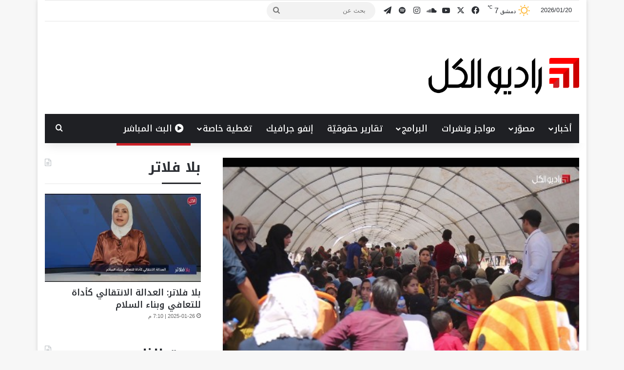

--- FILE ---
content_type: text/html; charset=UTF-8
request_url: https://www.radioalkul.com/p122314/
body_size: 17325
content:
<!DOCTYPE html>
<html dir="rtl" lang="ar" class="" data-skin="light" prefix="og: http://ogp.me/ns# fb: http://ogp.me/ns/fb#">
<head>
	<meta charset="UTF-8" />
	<link rel="profile" href="https://gmpg.org/xfn/11" />
	<title>لقاء خاص مع العميد &#8220;قاسم القاسم&#8221; المدير العام لمعبر باب السلامة الحدودي &#8211; Radio Alkul</title>

<meta http-equiv='x-dns-prefetch-control' content='on'>
<link rel='dns-prefetch' href='//cdnjs.cloudflare.com' />
<link rel='dns-prefetch' href='//ajax.googleapis.com' />
<link rel='dns-prefetch' href='//fonts.googleapis.com' />
<link rel='dns-prefetch' href='//fonts.gstatic.com' />
<link rel='dns-prefetch' href='//s.gravatar.com' />
<link rel='dns-prefetch' href='//www.google-analytics.com' />
<meta name='robots' content='max-image-preview:large' />
	<style>img:is([sizes="auto" i], [sizes^="auto," i]) { contain-intrinsic-size: 3000px 1500px }</style>
	<link rel='dns-prefetch' href='//fonts.googleapis.com' />
<link rel="alternate" type="application/rss+xml" title="Radio Alkul &laquo; الخلاصة" href="https://www.radioalkul.com/feed/" />
<script type="text/javascript" id="wpp-js" src="https://www.radioalkul.com/wp-content/plugins/wordpress-popular-posts/assets/js/wpp.min.js?ver=7.3.1" data-sampling="0" data-sampling-rate="100" data-api-url="https://www.radioalkul.com/wp-json/wordpress-popular-posts" data-post-id="122314" data-token="9b098e04a4" data-lang="0" data-debug="0"></script>

		<style type="text/css">
			:root{				
			--tie-preset-gradient-1: linear-gradient(135deg, rgba(6, 147, 227, 1) 0%, rgb(155, 81, 224) 100%);
			--tie-preset-gradient-2: linear-gradient(135deg, rgb(122, 220, 180) 0%, rgb(0, 208, 130) 100%);
			--tie-preset-gradient-3: linear-gradient(135deg, rgba(252, 185, 0, 1) 0%, rgba(255, 105, 0, 1) 100%);
			--tie-preset-gradient-4: linear-gradient(135deg, rgba(255, 105, 0, 1) 0%, rgb(207, 46, 46) 100%);
			--tie-preset-gradient-5: linear-gradient(135deg, rgb(238, 238, 238) 0%, rgb(169, 184, 195) 100%);
			--tie-preset-gradient-6: linear-gradient(135deg, rgb(74, 234, 220) 0%, rgb(151, 120, 209) 20%, rgb(207, 42, 186) 40%, rgb(238, 44, 130) 60%, rgb(251, 105, 98) 80%, rgb(254, 248, 76) 100%);
			--tie-preset-gradient-7: linear-gradient(135deg, rgb(255, 206, 236) 0%, rgb(152, 150, 240) 100%);
			--tie-preset-gradient-8: linear-gradient(135deg, rgb(254, 205, 165) 0%, rgb(254, 45, 45) 50%, rgb(107, 0, 62) 100%);
			--tie-preset-gradient-9: linear-gradient(135deg, rgb(255, 203, 112) 0%, rgb(199, 81, 192) 50%, rgb(65, 88, 208) 100%);
			--tie-preset-gradient-10: linear-gradient(135deg, rgb(255, 245, 203) 0%, rgb(182, 227, 212) 50%, rgb(51, 167, 181) 100%);
			--tie-preset-gradient-11: linear-gradient(135deg, rgb(202, 248, 128) 0%, rgb(113, 206, 126) 100%);
			--tie-preset-gradient-12: linear-gradient(135deg, rgb(2, 3, 129) 0%, rgb(40, 116, 252) 100%);
			--tie-preset-gradient-13: linear-gradient(135deg, #4D34FA, #ad34fa);
			--tie-preset-gradient-14: linear-gradient(135deg, #0057FF, #31B5FF);
			--tie-preset-gradient-15: linear-gradient(135deg, #FF007A, #FF81BD);
			--tie-preset-gradient-16: linear-gradient(135deg, #14111E, #4B4462);
			--tie-preset-gradient-17: linear-gradient(135deg, #F32758, #FFC581);

			
					--main-nav-background: #1f2024;
					--main-nav-secondry-background: rgba(0,0,0,0.2);
					--main-nav-primary-color: #0088ff;
					--main-nav-contrast-primary-color: #FFFFFF;
					--main-nav-text-color: #FFFFFF;
					--main-nav-secondry-text-color: rgba(225,255,255,0.5);
					--main-nav-main-border-color: rgba(255,255,255,0.07);
					--main-nav-secondry-border-color: rgba(255,255,255,0.04);
				
			}
		</style>
	<meta name="viewport" content="width=device-width, initial-scale=1.0" /><script type="text/javascript">
/* <![CDATA[ */
window._wpemojiSettings = {"baseUrl":"https:\/\/s.w.org\/images\/core\/emoji\/15.0.3\/72x72\/","ext":".png","svgUrl":"https:\/\/s.w.org\/images\/core\/emoji\/15.0.3\/svg\/","svgExt":".svg","source":{"concatemoji":"https:\/\/www.radioalkul.com\/wp-includes\/js\/wp-emoji-release.min.js"}};
/*! This file is auto-generated */
!function(i,n){var o,s,e;function c(e){try{var t={supportTests:e,timestamp:(new Date).valueOf()};sessionStorage.setItem(o,JSON.stringify(t))}catch(e){}}function p(e,t,n){e.clearRect(0,0,e.canvas.width,e.canvas.height),e.fillText(t,0,0);var t=new Uint32Array(e.getImageData(0,0,e.canvas.width,e.canvas.height).data),r=(e.clearRect(0,0,e.canvas.width,e.canvas.height),e.fillText(n,0,0),new Uint32Array(e.getImageData(0,0,e.canvas.width,e.canvas.height).data));return t.every(function(e,t){return e===r[t]})}function u(e,t,n){switch(t){case"flag":return n(e,"\ud83c\udff3\ufe0f\u200d\u26a7\ufe0f","\ud83c\udff3\ufe0f\u200b\u26a7\ufe0f")?!1:!n(e,"\ud83c\uddfa\ud83c\uddf3","\ud83c\uddfa\u200b\ud83c\uddf3")&&!n(e,"\ud83c\udff4\udb40\udc67\udb40\udc62\udb40\udc65\udb40\udc6e\udb40\udc67\udb40\udc7f","\ud83c\udff4\u200b\udb40\udc67\u200b\udb40\udc62\u200b\udb40\udc65\u200b\udb40\udc6e\u200b\udb40\udc67\u200b\udb40\udc7f");case"emoji":return!n(e,"\ud83d\udc26\u200d\u2b1b","\ud83d\udc26\u200b\u2b1b")}return!1}function f(e,t,n){var r="undefined"!=typeof WorkerGlobalScope&&self instanceof WorkerGlobalScope?new OffscreenCanvas(300,150):i.createElement("canvas"),a=r.getContext("2d",{willReadFrequently:!0}),o=(a.textBaseline="top",a.font="600 32px Arial",{});return e.forEach(function(e){o[e]=t(a,e,n)}),o}function t(e){var t=i.createElement("script");t.src=e,t.defer=!0,i.head.appendChild(t)}"undefined"!=typeof Promise&&(o="wpEmojiSettingsSupports",s=["flag","emoji"],n.supports={everything:!0,everythingExceptFlag:!0},e=new Promise(function(e){i.addEventListener("DOMContentLoaded",e,{once:!0})}),new Promise(function(t){var n=function(){try{var e=JSON.parse(sessionStorage.getItem(o));if("object"==typeof e&&"number"==typeof e.timestamp&&(new Date).valueOf()<e.timestamp+604800&&"object"==typeof e.supportTests)return e.supportTests}catch(e){}return null}();if(!n){if("undefined"!=typeof Worker&&"undefined"!=typeof OffscreenCanvas&&"undefined"!=typeof URL&&URL.createObjectURL&&"undefined"!=typeof Blob)try{var e="postMessage("+f.toString()+"("+[JSON.stringify(s),u.toString(),p.toString()].join(",")+"));",r=new Blob([e],{type:"text/javascript"}),a=new Worker(URL.createObjectURL(r),{name:"wpTestEmojiSupports"});return void(a.onmessage=function(e){c(n=e.data),a.terminate(),t(n)})}catch(e){}c(n=f(s,u,p))}t(n)}).then(function(e){for(var t in e)n.supports[t]=e[t],n.supports.everything=n.supports.everything&&n.supports[t],"flag"!==t&&(n.supports.everythingExceptFlag=n.supports.everythingExceptFlag&&n.supports[t]);n.supports.everythingExceptFlag=n.supports.everythingExceptFlag&&!n.supports.flag,n.DOMReady=!1,n.readyCallback=function(){n.DOMReady=!0}}).then(function(){return e}).then(function(){var e;n.supports.everything||(n.readyCallback(),(e=n.source||{}).concatemoji?t(e.concatemoji):e.wpemoji&&e.twemoji&&(t(e.twemoji),t(e.wpemoji)))}))}((window,document),window._wpemojiSettings);
/* ]]> */
</script>
<link rel='stylesheet' id='notokufiarabic-css' href='//fonts.googleapis.com/earlyaccess/notokufiarabic' type='text/css' media='all' />
<style id='wp-emoji-styles-inline-css' type='text/css'>

	img.wp-smiley, img.emoji {
		display: inline !important;
		border: none !important;
		box-shadow: none !important;
		height: 1em !important;
		width: 1em !important;
		margin: 0 0.07em !important;
		vertical-align: -0.1em !important;
		background: none !important;
		padding: 0 !important;
	}
</style>
<style id='global-styles-inline-css' type='text/css'>
:root{--wp--preset--aspect-ratio--square: 1;--wp--preset--aspect-ratio--4-3: 4/3;--wp--preset--aspect-ratio--3-4: 3/4;--wp--preset--aspect-ratio--3-2: 3/2;--wp--preset--aspect-ratio--2-3: 2/3;--wp--preset--aspect-ratio--16-9: 16/9;--wp--preset--aspect-ratio--9-16: 9/16;--wp--preset--color--black: #000000;--wp--preset--color--cyan-bluish-gray: #abb8c3;--wp--preset--color--white: #ffffff;--wp--preset--color--pale-pink: #f78da7;--wp--preset--color--vivid-red: #cf2e2e;--wp--preset--color--luminous-vivid-orange: #ff6900;--wp--preset--color--luminous-vivid-amber: #fcb900;--wp--preset--color--light-green-cyan: #7bdcb5;--wp--preset--color--vivid-green-cyan: #00d084;--wp--preset--color--pale-cyan-blue: #8ed1fc;--wp--preset--color--vivid-cyan-blue: #0693e3;--wp--preset--color--vivid-purple: #9b51e0;--wp--preset--color--global-color: #cb2027;--wp--preset--gradient--vivid-cyan-blue-to-vivid-purple: linear-gradient(135deg,rgba(6,147,227,1) 0%,rgb(155,81,224) 100%);--wp--preset--gradient--light-green-cyan-to-vivid-green-cyan: linear-gradient(135deg,rgb(122,220,180) 0%,rgb(0,208,130) 100%);--wp--preset--gradient--luminous-vivid-amber-to-luminous-vivid-orange: linear-gradient(135deg,rgba(252,185,0,1) 0%,rgba(255,105,0,1) 100%);--wp--preset--gradient--luminous-vivid-orange-to-vivid-red: linear-gradient(135deg,rgba(255,105,0,1) 0%,rgb(207,46,46) 100%);--wp--preset--gradient--very-light-gray-to-cyan-bluish-gray: linear-gradient(135deg,rgb(238,238,238) 0%,rgb(169,184,195) 100%);--wp--preset--gradient--cool-to-warm-spectrum: linear-gradient(135deg,rgb(74,234,220) 0%,rgb(151,120,209) 20%,rgb(207,42,186) 40%,rgb(238,44,130) 60%,rgb(251,105,98) 80%,rgb(254,248,76) 100%);--wp--preset--gradient--blush-light-purple: linear-gradient(135deg,rgb(255,206,236) 0%,rgb(152,150,240) 100%);--wp--preset--gradient--blush-bordeaux: linear-gradient(135deg,rgb(254,205,165) 0%,rgb(254,45,45) 50%,rgb(107,0,62) 100%);--wp--preset--gradient--luminous-dusk: linear-gradient(135deg,rgb(255,203,112) 0%,rgb(199,81,192) 50%,rgb(65,88,208) 100%);--wp--preset--gradient--pale-ocean: linear-gradient(135deg,rgb(255,245,203) 0%,rgb(182,227,212) 50%,rgb(51,167,181) 100%);--wp--preset--gradient--electric-grass: linear-gradient(135deg,rgb(202,248,128) 0%,rgb(113,206,126) 100%);--wp--preset--gradient--midnight: linear-gradient(135deg,rgb(2,3,129) 0%,rgb(40,116,252) 100%);--wp--preset--font-size--small: 13px;--wp--preset--font-size--medium: 20px;--wp--preset--font-size--large: 36px;--wp--preset--font-size--x-large: 42px;--wp--preset--spacing--20: 0.44rem;--wp--preset--spacing--30: 0.67rem;--wp--preset--spacing--40: 1rem;--wp--preset--spacing--50: 1.5rem;--wp--preset--spacing--60: 2.25rem;--wp--preset--spacing--70: 3.38rem;--wp--preset--spacing--80: 5.06rem;--wp--preset--shadow--natural: 6px 6px 9px rgba(0, 0, 0, 0.2);--wp--preset--shadow--deep: 12px 12px 50px rgba(0, 0, 0, 0.4);--wp--preset--shadow--sharp: 6px 6px 0px rgba(0, 0, 0, 0.2);--wp--preset--shadow--outlined: 6px 6px 0px -3px rgba(255, 255, 255, 1), 6px 6px rgba(0, 0, 0, 1);--wp--preset--shadow--crisp: 6px 6px 0px rgba(0, 0, 0, 1);}:where(.is-layout-flex){gap: 0.5em;}:where(.is-layout-grid){gap: 0.5em;}body .is-layout-flex{display: flex;}.is-layout-flex{flex-wrap: wrap;align-items: center;}.is-layout-flex > :is(*, div){margin: 0;}body .is-layout-grid{display: grid;}.is-layout-grid > :is(*, div){margin: 0;}:where(.wp-block-columns.is-layout-flex){gap: 2em;}:where(.wp-block-columns.is-layout-grid){gap: 2em;}:where(.wp-block-post-template.is-layout-flex){gap: 1.25em;}:where(.wp-block-post-template.is-layout-grid){gap: 1.25em;}.has-black-color{color: var(--wp--preset--color--black) !important;}.has-cyan-bluish-gray-color{color: var(--wp--preset--color--cyan-bluish-gray) !important;}.has-white-color{color: var(--wp--preset--color--white) !important;}.has-pale-pink-color{color: var(--wp--preset--color--pale-pink) !important;}.has-vivid-red-color{color: var(--wp--preset--color--vivid-red) !important;}.has-luminous-vivid-orange-color{color: var(--wp--preset--color--luminous-vivid-orange) !important;}.has-luminous-vivid-amber-color{color: var(--wp--preset--color--luminous-vivid-amber) !important;}.has-light-green-cyan-color{color: var(--wp--preset--color--light-green-cyan) !important;}.has-vivid-green-cyan-color{color: var(--wp--preset--color--vivid-green-cyan) !important;}.has-pale-cyan-blue-color{color: var(--wp--preset--color--pale-cyan-blue) !important;}.has-vivid-cyan-blue-color{color: var(--wp--preset--color--vivid-cyan-blue) !important;}.has-vivid-purple-color{color: var(--wp--preset--color--vivid-purple) !important;}.has-black-background-color{background-color: var(--wp--preset--color--black) !important;}.has-cyan-bluish-gray-background-color{background-color: var(--wp--preset--color--cyan-bluish-gray) !important;}.has-white-background-color{background-color: var(--wp--preset--color--white) !important;}.has-pale-pink-background-color{background-color: var(--wp--preset--color--pale-pink) !important;}.has-vivid-red-background-color{background-color: var(--wp--preset--color--vivid-red) !important;}.has-luminous-vivid-orange-background-color{background-color: var(--wp--preset--color--luminous-vivid-orange) !important;}.has-luminous-vivid-amber-background-color{background-color: var(--wp--preset--color--luminous-vivid-amber) !important;}.has-light-green-cyan-background-color{background-color: var(--wp--preset--color--light-green-cyan) !important;}.has-vivid-green-cyan-background-color{background-color: var(--wp--preset--color--vivid-green-cyan) !important;}.has-pale-cyan-blue-background-color{background-color: var(--wp--preset--color--pale-cyan-blue) !important;}.has-vivid-cyan-blue-background-color{background-color: var(--wp--preset--color--vivid-cyan-blue) !important;}.has-vivid-purple-background-color{background-color: var(--wp--preset--color--vivid-purple) !important;}.has-black-border-color{border-color: var(--wp--preset--color--black) !important;}.has-cyan-bluish-gray-border-color{border-color: var(--wp--preset--color--cyan-bluish-gray) !important;}.has-white-border-color{border-color: var(--wp--preset--color--white) !important;}.has-pale-pink-border-color{border-color: var(--wp--preset--color--pale-pink) !important;}.has-vivid-red-border-color{border-color: var(--wp--preset--color--vivid-red) !important;}.has-luminous-vivid-orange-border-color{border-color: var(--wp--preset--color--luminous-vivid-orange) !important;}.has-luminous-vivid-amber-border-color{border-color: var(--wp--preset--color--luminous-vivid-amber) !important;}.has-light-green-cyan-border-color{border-color: var(--wp--preset--color--light-green-cyan) !important;}.has-vivid-green-cyan-border-color{border-color: var(--wp--preset--color--vivid-green-cyan) !important;}.has-pale-cyan-blue-border-color{border-color: var(--wp--preset--color--pale-cyan-blue) !important;}.has-vivid-cyan-blue-border-color{border-color: var(--wp--preset--color--vivid-cyan-blue) !important;}.has-vivid-purple-border-color{border-color: var(--wp--preset--color--vivid-purple) !important;}.has-vivid-cyan-blue-to-vivid-purple-gradient-background{background: var(--wp--preset--gradient--vivid-cyan-blue-to-vivid-purple) !important;}.has-light-green-cyan-to-vivid-green-cyan-gradient-background{background: var(--wp--preset--gradient--light-green-cyan-to-vivid-green-cyan) !important;}.has-luminous-vivid-amber-to-luminous-vivid-orange-gradient-background{background: var(--wp--preset--gradient--luminous-vivid-amber-to-luminous-vivid-orange) !important;}.has-luminous-vivid-orange-to-vivid-red-gradient-background{background: var(--wp--preset--gradient--luminous-vivid-orange-to-vivid-red) !important;}.has-very-light-gray-to-cyan-bluish-gray-gradient-background{background: var(--wp--preset--gradient--very-light-gray-to-cyan-bluish-gray) !important;}.has-cool-to-warm-spectrum-gradient-background{background: var(--wp--preset--gradient--cool-to-warm-spectrum) !important;}.has-blush-light-purple-gradient-background{background: var(--wp--preset--gradient--blush-light-purple) !important;}.has-blush-bordeaux-gradient-background{background: var(--wp--preset--gradient--blush-bordeaux) !important;}.has-luminous-dusk-gradient-background{background: var(--wp--preset--gradient--luminous-dusk) !important;}.has-pale-ocean-gradient-background{background: var(--wp--preset--gradient--pale-ocean) !important;}.has-electric-grass-gradient-background{background: var(--wp--preset--gradient--electric-grass) !important;}.has-midnight-gradient-background{background: var(--wp--preset--gradient--midnight) !important;}.has-small-font-size{font-size: var(--wp--preset--font-size--small) !important;}.has-medium-font-size{font-size: var(--wp--preset--font-size--medium) !important;}.has-large-font-size{font-size: var(--wp--preset--font-size--large) !important;}.has-x-large-font-size{font-size: var(--wp--preset--font-size--x-large) !important;}
:where(.wp-block-post-template.is-layout-flex){gap: 1.25em;}:where(.wp-block-post-template.is-layout-grid){gap: 1.25em;}
:where(.wp-block-columns.is-layout-flex){gap: 2em;}:where(.wp-block-columns.is-layout-grid){gap: 2em;}
:root :where(.wp-block-pullquote){font-size: 1.5em;line-height: 1.6;}
</style>
<link rel='stylesheet' id='wordpress-popular-posts-css-css' href='https://www.radioalkul.com/wp-content/plugins/wordpress-popular-posts/assets/css/wpp.css' type='text/css' media='all' />
<link rel='stylesheet' id='tie-css-base-css' href='https://www.radioalkul.com/wp-content/themes/jannah/assets/css/base.min.css' type='text/css' media='all' />
<link rel='stylesheet' id='tie-css-styles-css' href='https://www.radioalkul.com/wp-content/themes/jannah/assets/css/style.min.css' type='text/css' media='all' />
<link rel='stylesheet' id='tie-css-widgets-css' href='https://www.radioalkul.com/wp-content/themes/jannah/assets/css/widgets.min.css' type='text/css' media='all' />
<link rel='stylesheet' id='tie-css-helpers-css' href='https://www.radioalkul.com/wp-content/themes/jannah/assets/css/helpers.min.css' type='text/css' media='all' />
<link rel='stylesheet' id='tie-fontawesome5-css' href='https://www.radioalkul.com/wp-content/themes/jannah/assets/css/fontawesome.css' type='text/css' media='all' />
<link rel='stylesheet' id='tie-css-ilightbox-css' href='https://www.radioalkul.com/wp-content/themes/jannah/assets/ilightbox/light-skin/skin.css' type='text/css' media='all' />
<link rel='stylesheet' id='tie-css-shortcodes-css' href='https://www.radioalkul.com/wp-content/themes/jannah/assets/css/plugins/shortcodes.min.css' type='text/css' media='all' />
<link rel='stylesheet' id='tie-css-single-css' href='https://www.radioalkul.com/wp-content/themes/jannah/assets/css/single.min.css' type='text/css' media='all' />
<link rel='stylesheet' id='tie-css-print-css' href='https://www.radioalkul.com/wp-content/themes/jannah/assets/css/print.css' type='text/css' media='print' />
<style id='tie-css-print-inline-css' type='text/css'>
.logo-text,h1,h2,h3,h4,h5,h6,.the-subtitle{font-family: Noto Kufi Arabic;}#main-nav .main-menu > ul > li > a{font-family: Noto Kufi Arabic;}#main-nav .main-menu > ul > li > a{font-size: 18px;font-weight: 500;}.breaking .breaking-title{font-size: 22px;font-weight: 500;}.ticker-wrapper .ticker-content{font-size: 22px;font-weight: 400;}body .button,body [type="submit"]{font-size: 20px;}#the-post .entry-content,#the-post .entry-content p{font-size: 20px;font-weight: 500;line-height: 2;}#tie-wrapper .mag-box-title h3{font-size: 24px;font-weight: 700;}#tie-wrapper .widget-title .the-subtitle,#tie-wrapper #comments-title,#tie-wrapper .comment-reply-title,#tie-wrapper .woocommerce-tabs .panel h2,#tie-wrapper .related.products h2,#tie-wrapper #bbpress-forums #new-post > fieldset.bbp-form > legend,#tie-wrapper .entry-content .review-box-header{font-size: 28px;font-weight: 700;}#tie-wrapper .mag-box.big-post-left-box li:not(:first-child) .post-title,#tie-wrapper .mag-box.big-post-top-box li:not(:first-child) .post-title,#tie-wrapper .mag-box.half-box li:not(:first-child) .post-title,#tie-wrapper .mag-box.big-thumb-left-box li:not(:first-child) .post-title,#tie-wrapper .mag-box.scrolling-box .slide .post-title,#tie-wrapper .mag-box.miscellaneous-box li:not(:first-child) .post-title{font-weight: 500;}@media (min-width: 992px){.full-width .fullwidth-slider-wrapper .thumb-overlay .thumb-content .thumb-title,.full-width .wide-next-prev-slider-wrapper .thumb-overlay .thumb-content .thumb-title,.full-width .wide-slider-with-navfor-wrapper .thumb-overlay .thumb-content .thumb-title,.full-width .boxed-slider-wrapper .thumb-overlay .thumb-title{font-size: 18px;}}:root:root{--brand-color: #cb2027;--dark-brand-color: #990000;--bright-color: #FFFFFF;--base-color: #2c2f34;}#reading-position-indicator{box-shadow: 0 0 10px rgba( 203,32,39,0.7);}:root:root{--brand-color: #cb2027;--dark-brand-color: #990000;--bright-color: #FFFFFF;--base-color: #2c2f34;}#reading-position-indicator{box-shadow: 0 0 10px rgba( 203,32,39,0.7);}#header-notification-bar{background: var( --tie-preset-gradient-13 );}#header-notification-bar{--tie-buttons-color: #FFFFFF;--tie-buttons-border-color: #FFFFFF;--tie-buttons-hover-color: #e1e1e1;--tie-buttons-hover-text: #000000;}#header-notification-bar{--tie-buttons-text: #000000;}.tie-cat-10,.tie-cat-item-10 > span{background-color:#43bda7 !important;color:#FFFFFF !important;}.tie-cat-10:after{border-top-color:#43bda7 !important;}.tie-cat-10:hover{background-color:#259f89 !important;}.tie-cat-10:hover:after{border-top-color:#259f89 !important;}.tie-cat-1632,.tie-cat-item-1632 > span{background-color:#d26d0b !important;color:#FFFFFF !important;}.tie-cat-1632:after{border-top-color:#d26d0b !important;}.tie-cat-1632:hover{background-color:#b44f00 !important;}.tie-cat-1632:hover:after{border-top-color:#b44f00 !important;}.tie-cat-1636,.tie-cat-item-1636 > span{background-color:#50767c !important;color:#FFFFFF !important;}.tie-cat-1636:after{border-top-color:#50767c !important;}.tie-cat-1636:hover{background-color:#32585e !important;}.tie-cat-1636:hover:after{border-top-color:#32585e !important;}.tie-cat-675,.tie-cat-item-675 > span{background-color:#63b1e2 !important;color:#FFFFFF !important;}.tie-cat-675:after{border-top-color:#63b1e2 !important;}.tie-cat-675:hover{background-color:#4593c4 !important;}.tie-cat-675:hover:after{border-top-color:#4593c4 !important;}.tie-cat-1736,.tie-cat-item-1736 > span{background-color:#491d58 !important;color:#FFFFFF !important;}.tie-cat-1736:after{border-top-color:#491d58 !important;}.tie-cat-1736:hover{background-color:#2b003a !important;}.tie-cat-1736:hover:after{border-top-color:#2b003a !important;}.tie-cat-2488,.tie-cat-item-2488 > span{background-color:#1d386d !important;color:#FFFFFF !important;}.tie-cat-2488:after{border-top-color:#1d386d !important;}.tie-cat-2488:hover{background-color:#001a4f !important;}.tie-cat-2488:hover:after{border-top-color:#001a4f !important;}.tie-cat-1725,.tie-cat-item-1725 > span{background-color:#24425a !important;color:#FFFFFF !important;}.tie-cat-1725:after{border-top-color:#24425a !important;}.tie-cat-1725:hover{background-color:#06243c !important;}.tie-cat-1725:hover:after{border-top-color:#06243c !important;}.tie-cat-3336,.tie-cat-item-3336 > span{background-color:#f2d254 !important;color:#000000 !important;}.tie-cat-3336:after{border-top-color:#f2d254 !important;}.tie-cat-3336:hover{background-color:#d4b436 !important;}.tie-cat-3336:hover:after{border-top-color:#d4b436 !important;}@media (min-width: 1200px){.container{width: auto;}}@media (min-width: 992px){.container,.boxed-layout #tie-wrapper,.boxed-layout .fixed-nav,.wide-next-prev-slider-wrapper .slider-main-container{max-width: 88%;}.boxed-layout .container{max-width: 100%;}}.meta-views.meta-item .tie-icon-fire:before{content: "\f06e" !important;}.entry-content { text-align: justify; text-justify: inter-word;}
</style>
<script type="text/javascript" src="https://www.radioalkul.com/wp-includes/js/jquery/jquery.min.js" id="jquery-core-js"></script>
<script type="text/javascript" src="https://www.radioalkul.com/wp-includes/js/jquery/jquery-migrate.min.js" id="jquery-migrate-js"></script>
<link rel="https://api.w.org/" href="https://www.radioalkul.com/wp-json/" /><link rel="alternate" title="JSON" type="application/json" href="https://www.radioalkul.com/wp-json/wp/v2/posts/122314" /><link rel="EditURI" type="application/rsd+xml" title="RSD" href="https://www.radioalkul.com/xmlrpc.php?rsd" />
<link rel="stylesheet" href="https://www.radioalkul.com/wp-content/themes/jannah/rtl.css" type="text/css" media="screen" /><meta name="generator" content="WordPress 6.7.2" />
<meta name="generator" content="Seriously Simple Podcasting 3.10.3" />
<link rel="canonical" href="https://www.radioalkul.com/p122314/" />
<link rel='shortlink' href='https://www.radioalkul.com/?p=122314' />
<link rel="alternate" title="oEmbed (JSON)" type="application/json+oembed" href="https://www.radioalkul.com/wp-json/oembed/1.0/embed?url=https%3A%2F%2Fwww.radioalkul.com%2Fp122314%2F" />
<link rel="alternate" title="oEmbed (XML)" type="text/xml+oembed" href="https://www.radioalkul.com/wp-json/oembed/1.0/embed?url=https%3A%2F%2Fwww.radioalkul.com%2Fp122314%2F&#038;format=xml" />

<link rel="alternate" type="application/rss+xml" title="Podcast RSS feed" href="https://www.radioalkul.com/feed/podcast" />

            <style id="wpp-loading-animation-styles">@-webkit-keyframes bgslide{from{background-position-x:0}to{background-position-x:-200%}}@keyframes bgslide{from{background-position-x:0}to{background-position-x:-200%}}.wpp-widget-block-placeholder,.wpp-shortcode-placeholder{margin:0 auto;width:60px;height:3px;background:#dd3737;background:linear-gradient(90deg,#dd3737 0%,#571313 10%,#dd3737 100%);background-size:200% auto;border-radius:3px;-webkit-animation:bgslide 1s infinite linear;animation:bgslide 1s infinite linear}</style>
            <meta http-equiv="X-UA-Compatible" content="IE=edge"><!-- Global site tag (gtag.js) - Google Analytics -->
<script async src="https://www.googletagmanager.com/gtag/js?id=UA-64775435-1"></script>
<script>
  window.dataLayer = window.dataLayer || [];
  function gtag(){dataLayer.push(arguments);}
  gtag('js', new Date());

  gtag('config', 'UA-64775435-1');
</script>

<meta name="facebook-domain-verification" content="lkpnj9poxl9n5y9haoc9giiwr1yaa3" />

<script src="https://cdn.jsdelivr.net/npm/hls.js@1.5.2/dist/hls.min.js"></script>
<link rel="icon" href="https://www.radioalkul.com/wp-content/uploads/2019/08/cropped-FAV-32x32.png" sizes="32x32" />
<link rel="icon" href="https://www.radioalkul.com/wp-content/uploads/2019/08/cropped-FAV-192x192.png" sizes="192x192" />
<link rel="apple-touch-icon" href="https://www.radioalkul.com/wp-content/uploads/2019/08/cropped-FAV-180x180.png" />
<meta name="msapplication-TileImage" content="https://www.radioalkul.com/wp-content/uploads/2019/08/cropped-FAV-270x270.png" />

<!-- START - Open Graph and Twitter Card Tags 3.3.5 -->
 <!-- Facebook Open Graph -->
  <meta property="og:locale" content="ar_AR"/>
  <meta property="og:site_name" content="Radio Alkul"/>
  <meta property="og:title" content="لقاء خاص مع العميد &quot;قاسم القاسم&quot; المدير العام لمعبر باب السلامة الحدودي"/>
  <meta property="og:url" content="https://www.radioalkul.com/p122314/"/>
  <meta property="og:type" content="article"/>
  <meta property="og:description" content="لقاء خاص مع العميد &quot;قاسم القاسم&quot; المدير العام لمعبر باب السلامة الحدودي حول آلية عمل المعبر في تسهيل حركة عودة السوريين إلى تركيا بعد قضاء إجازة العيد."/>
  <meta property="og:image" content="https://www.radioalkul.com/wp-content/uploads/2017/07/download-6.jpg"/>
  <meta property="og:image:url" content="https://www.radioalkul.com/wp-content/uploads/2017/07/download-6.jpg"/>
  <meta property="og:image:secure_url" content="https://www.radioalkul.com/wp-content/uploads/2017/07/download-6.jpg"/>
  <meta property="article:published_time" content="2017-07-03T17:07:53+03:00"/>
  <meta property="article:modified_time" content="2017-07-03T17:07:53+03:00" />
  <meta property="og:updated_time" content="2017-07-03T17:07:53+03:00" />
  <meta property="article:section" content="تقارير مصوّرة"/>
  <meta property="article:publisher" content="https://www.facebook.com/Radio.Alkul/"/>
 <!-- Google+ / Schema.org -->
 <!-- Twitter Cards -->
  <meta name="twitter:title" content="لقاء خاص مع العميد &quot;قاسم القاسم&quot; المدير العام لمعبر باب السلامة الحدودي"/>
  <meta name="twitter:url" content="https://www.radioalkul.com/p122314/"/>
  <meta name="twitter:description" content="لقاء خاص مع العميد &quot;قاسم القاسم&quot; المدير العام لمعبر باب السلامة الحدودي حول آلية عمل المعبر في تسهيل حركة عودة السوريين إلى تركيا بعد قضاء إجازة العيد."/>
  <meta name="twitter:image" content="https://www.radioalkul.com/wp-content/uploads/2017/07/download-6.jpg"/>
  <meta name="twitter:card" content="summary_large_image"/>
  <meta name="twitter:site" content="@radioalkul"/>
 <!-- SEO -->
 <!-- Misc. tags -->
 <!-- is_singular -->
<!-- END - Open Graph and Twitter Card Tags 3.3.5 -->
	
</head>

<body id="tie-body" class="rtl post-template-default single single-post postid-122314 single-format-video tie-no-js boxed-layout is-percent-width wrapper-has-shadow block-head-3 magazine2 is-thumb-overlay-disabled is-desktop is-header-layout-3 sidebar-left has-sidebar post-layout-2 narrow-title-narrow-media has-mobile-share hide_breaking_news">



<div class="background-overlay">

	<div id="tie-container" class="site tie-container">

		
		<div id="tie-wrapper">

			
<header id="theme-header" class="theme-header header-layout-3 main-nav-dark main-nav-default-dark main-nav-below main-nav-boxed no-stream-item top-nav-active top-nav-light top-nav-default-light top-nav-boxed top-nav-above has-shadow is-stretch-header has-normal-width-logo has-custom-sticky-logo mobile-header-centered">
	
<nav id="top-nav" data-skin="search-in-top-nav" class="has-date-components top-nav header-nav live-search-parent" aria-label="الشريط العلوي">
	<div class="container">
		<div class="topbar-wrapper">

			
					<div class="topbar-today-date">
						2026/01/20					</div>
					
			<div class="tie-alignleft">
				<ul class="components"><li class="weather-menu-item menu-item custom-menu-link">
				<div class="tie-weather-widget is-animated" title="سماء صافية">
					<div class="weather-wrap">

						<div class="weather-forecast-day small-weather-icons">
							
					<div class="weather-icon">
						<div class="icon-sun"></div>
					</div>
										</div><!-- .weather-forecast-day -->

						<div class="city-data">
							<span>دمشق</span>
							<span class="weather-current-temp">
								7								<sup>&#x2103;</sup>
							</span>
						</div><!-- .city-data -->

					</div><!-- .weather-wrap -->
				</div><!-- .tie-weather-widget -->
				</li> <li class="social-icons-item"><a class="social-link facebook-social-icon" rel="external noopener nofollow" target="_blank" href="https://www.facebook.com/Radio.Alkul/"><span class="tie-social-icon tie-icon-facebook"></span><span class="screen-reader-text">فيسبوك</span></a></li><li class="social-icons-item"><a class="social-link twitter-social-icon" rel="external noopener nofollow" target="_blank" href="https://twitter.com/radioalkul"><span class="tie-social-icon tie-icon-twitter"></span><span class="screen-reader-text">‫X</span></a></li><li class="social-icons-item"><a class="social-link youtube-social-icon" rel="external noopener nofollow" target="_blank" href="https://www.youtube.com/user/RadioAlKul"><span class="tie-social-icon tie-icon-youtube"></span><span class="screen-reader-text">‫YouTube</span></a></li><li class="social-icons-item"><a class="social-link soundcloud-social-icon" rel="external noopener nofollow" target="_blank" href="https://soundcloud.com/radioalkul"><span class="tie-social-icon tie-icon-soundcloud"></span><span class="screen-reader-text">ساوند كلاود</span></a></li><li class="social-icons-item"><a class="social-link instagram-social-icon" rel="external noopener nofollow" target="_blank" href="https://www.instagram.com/radio.alkul/"><span class="tie-social-icon tie-icon-instagram"></span><span class="screen-reader-text">انستقرام</span></a></li><li class="social-icons-item"><a class="social-link spotify-social-icon" rel="external noopener nofollow" target="_blank" href="https://open.spotify.com/search/Radio%20Alkul"><span class="tie-social-icon tie-icon-spotify"></span><span class="screen-reader-text">‏Spotify</span></a></li><li class="social-icons-item"><a class="social-link telegram-social-icon" rel="external noopener nofollow" target="_blank" href="https://t.me/RadioAlkul"><span class="tie-social-icon tie-icon-paper-plane"></span><span class="screen-reader-text">تيلقرام</span></a></li> 			<li class="search-bar menu-item custom-menu-link" aria-label="بحث">
				<form method="get" id="search" action="https://www.radioalkul.com/">
					<input id="search-input" class="is-ajax-search"  inputmode="search" type="text" name="s" title="بحث عن" placeholder="بحث عن" />
					<button id="search-submit" type="submit">
						<span class="tie-icon-search tie-search-icon" aria-hidden="true"></span>
						<span class="screen-reader-text">بحث عن</span>
					</button>
				</form>
			</li>
			</ul><!-- Components -->			</div><!-- .tie-alignleft /-->

			<div class="tie-alignright">
							</div><!-- .tie-alignright /-->

		</div><!-- .topbar-wrapper /-->
	</div><!-- .container /-->
</nav><!-- #top-nav /-->

<div class="container header-container">
	<div class="tie-row logo-row">

		
		<div class="logo-wrapper">
			<div class="tie-col-md-4 logo-container clearfix">
				<div id="mobile-header-components-area_1" class="mobile-header-components"><ul class="components"><li class="mobile-component_menu custom-menu-link"><a href="#" id="mobile-menu-icon" class=""><span class="tie-mobile-menu-icon tie-icon-grid-4"></span><span class="screen-reader-text">القائمة</span></a></li></ul></div>
		<div id="logo" class="image-logo" style="margin-top: 75px;">

			
			<a title="Radio Alkul" href="https://www.radioalkul.com/">
				
				<picture class="tie-logo-default tie-logo-picture">
					
					<source class="tie-logo-source-default tie-logo-source" srcset="https://www.radioalkul.com/wp-content/uploads/2021/10/Black.png">
					<img class="tie-logo-img-default tie-logo-img" src="https://www.radioalkul.com/wp-content/uploads/2021/10/Black.png" alt="Radio Alkul" width="250" height="75" style="max-height:75px; width: auto;" />
				</picture>
						</a>

			
		</div><!-- #logo /-->

		<div id="mobile-header-components-area_2" class="mobile-header-components"><ul class="components"><li class="mobile-component_search custom-menu-link">
				<a href="#" class="tie-search-trigger-mobile">
					<span class="tie-icon-search tie-search-icon" aria-hidden="true"></span>
					<span class="screen-reader-text">بحث عن</span>
				</a>
			</li></ul></div>			</div><!-- .tie-col /-->
		</div><!-- .logo-wrapper /-->

		
	</div><!-- .tie-row /-->
</div><!-- .container /-->

<div class="main-nav-wrapper">
	<nav id="main-nav" data-skin="search-in-main-nav" class="main-nav header-nav live-search-parent menu-style-default menu-style-solid-bg"  aria-label="القائمة الرئيسية">
		<div class="container">

			<div class="main-menu-wrapper">

				
				<div id="menu-components-wrap">

					
		<div id="sticky-logo" class="image-logo">

			
			<a title="Radio Alkul" href="https://www.radioalkul.com/">
				
				<picture class="tie-logo-default tie-logo-picture">
					<source class="tie-logo-source-default tie-logo-source" srcset="https://www.radioalkul.com/wp-content/uploads/2020/02/stickylogo.png 2x, https://www.radioalkul.com/wp-content/uploads/2021/10/White.png 1x">
					<img class="tie-logo-img-default tie-logo-img" src="https://www.radioalkul.com/wp-content/uploads/2021/10/White.png" alt="Radio Alkul" style="max-height:49px; width: auto;" />
				</picture>
						</a>

			
		</div><!-- #Sticky-logo /-->

		<div class="flex-placeholder"></div>
		
					<div class="main-menu main-menu-wrap">
						<div id="main-nav-menu" class="main-menu header-menu"><ul id="menu-main-menu" class="menu"><li id="menu-item-8" class="menu-item menu-item-type-taxonomy menu-item-object-category menu-item-has-children menu-item-8 mega-menu mega-recent-featured mega-menu-posts " data-id="2" ><a href="https://www.radioalkul.com/category/lastnews/">أخبار</a>
<div class="mega-menu-block menu-sub-content"  >

<ul class="mega-recent-featured-list sub-list">
	<li id="menu-item-370643" class="menu-item menu-item-type-taxonomy menu-item-object-category menu-item-370643"><a href="https://www.radioalkul.com/category/lastnews/%d8%b3%d9%8a%d8%a7%d8%b3%d9%8a%d8%a9/">سياسية</a></li>
	<li id="menu-item-11" class="menu-item menu-item-type-taxonomy menu-item-object-category menu-item-11"><a href="https://www.radioalkul.com/category/lastnews/maydani/">ميدانية</a></li>
	<li id="menu-item-9" class="menu-item menu-item-type-taxonomy menu-item-object-category menu-item-9"><a href="https://www.radioalkul.com/category/lastnews/economey/">اقتصادية</a></li>
	<li id="menu-item-298593" class="menu-item menu-item-type-taxonomy menu-item-object-category menu-item-298593"><a href="https://www.radioalkul.com/category/lastnews/%d9%85%d8%ad%d9%84%d9%8a/">أخبار محليّة</a></li>
	<li id="menu-item-453221" class="menu-item menu-item-type-taxonomy menu-item-object-category menu-item-453221"><a href="https://www.radioalkul.com/category/%d9%84%d8%a7%d8%ac%d8%a6%d9%88%d9%86-%d8%b3%d9%88%d8%b1%d9%8a%d9%88%d9%86/">لاجئون سوريون</a></li>
	<li id="menu-item-371471" class="menu-item menu-item-type-taxonomy menu-item-object-category menu-item-371471"><a href="https://www.radioalkul.com/category/%d8%a3%d8%ae%d8%a8%d8%a7%d8%b1-%d8%a7%d9%84%d8%b9%d8%a7%d9%84%d9%85/">أخبار العالم</a></li>
	<li id="menu-item-193212" class="menu-item menu-item-type-taxonomy menu-item-object-category menu-item-193212"><a href="https://www.radioalkul.com/category/lastnews/sport/">رياضة</a></li>
</ul>

<div class="mega-menu-content">
<div class="mega-ajax-content">
</div><!-- .mega-ajax-content -->

</div><!-- .mega-menu-content -->

</div><!-- .mega-menu-block --> 
</li>
<li id="menu-item-186362" class="menu-item menu-item-type-taxonomy menu-item-object-category current-post-ancestor menu-item-186362 mega-menu mega-cat mega-menu-posts " data-id="668"  data-icon="true" ><a href="https://www.radioalkul.com/category/video/">مصوّر</a>
<div class="mega-menu-block menu-sub-content"  >

<div class="mega-menu-content media-overlay">
<div class="mega-cat-wrapper">
<ul class="mega-cat-sub-categories cats-horizontal">
<li class="mega-all-link"><a href="https://www.radioalkul.com/category/video/" class="is-active is-loaded mega-sub-cat" data-id="668">الكل</a></li>
<li class="mega-sub-cat-318"><a href="https://www.radioalkul.com/category/video/video-reports/" class="mega-sub-cat"  data-icon="true"  data-id="318">تقارير مصوّرة</a></li>
<li class="mega-sub-cat-646"><a href="https://www.radioalkul.com/category/video/%d9%82%d8%b5%d8%b5-%d8%a5%d9%86%d8%b3%d8%a7%d9%86%d9%8a%d8%a9/" class="mega-sub-cat"  data-icon="true"  data-id="646">قصص إنسانية</a></li>
</ul>

						<div class="mega-cat-content mega-cat-sub-exists horizontal-posts">

								<div class="mega-ajax-content mega-cat-posts-container clearfix">

						</div><!-- .mega-ajax-content -->

						</div><!-- .mega-cat-content -->

					</div><!-- .mega-cat-Wrapper -->

</div><!-- .mega-menu-content -->

</div><!-- .mega-menu-block --> 
</li>
<li id="menu-item-518" class="menu-item menu-item-type-taxonomy menu-item-object-category menu-item-518"><a href="https://www.radioalkul.com/category/newsandbrief/">مواجز ونشرات</a></li>
<li id="menu-item-12" class="menu-item menu-item-type-taxonomy menu-item-object-category menu-item-has-children menu-item-12"><a href="https://www.radioalkul.com/category/programs/">البرامج</a>
<ul class="sub-menu menu-sub-content">
	<li id="menu-item-476785" class="menu-item menu-item-type-taxonomy menu-item-object-category menu-item-476785"><a href="https://www.radioalkul.com/category/programs/48-%d8%af%d9%82%d9%8a%d9%82%d8%a9/">48 دقيقة</a></li>
	<li id="menu-item-205391" class="menu-item menu-item-type-taxonomy menu-item-object-category menu-item-205391"><a href="https://www.radioalkul.com/category/programs/%d8%b5%d9%88%d8%aa-%d8%a7%d9%84%d9%86%d8%a7%d8%b3/">صوت الناس</a></li>
	<li id="menu-item-476786" class="menu-item menu-item-type-taxonomy menu-item-object-category menu-item-476786"><a href="https://www.radioalkul.com/category/programs/%d8%a8%d9%84%d8%a7-%d9%81%d9%84%d8%a7%d8%aa%d8%b1/">بلا فلاتر</a></li>
	<li id="menu-item-448314" class="menu-item menu-item-type-taxonomy menu-item-object-category menu-item-448314"><a href="https://www.radioalkul.com/category/programs/%d8%a7%d9%84%d9%86%d8%b5%d9%81-%d8%a7%d9%84%d9%85%d9%85%d8%aa%d9%84%d8%a6/">النصف الممتلئ</a></li>
	<li id="menu-item-448032" class="menu-item menu-item-type-taxonomy menu-item-object-category menu-item-448032"><a href="https://www.radioalkul.com/category/programs/%d9%85%d8%a7-%d8%a8%d8%b9%d8%af-%d8%ad%d8%b1%d8%a8/">ما بعد حرب</a></li>
	<li id="menu-item-391225" class="menu-item menu-item-type-taxonomy menu-item-object-category menu-item-391225"><a href="https://www.radioalkul.com/category/programs/%d8%ad%d8%b1%d9%8a%d9%91%d8%a7%d8%aa/">حريّات</a></li>
	<li id="menu-item-336790" class="menu-item menu-item-type-taxonomy menu-item-object-category menu-item-336790"><a href="https://www.radioalkul.com/category/programs/%d8%ad%d9%88%d8%a7%d8%b1-%d9%85%d8%af%d9%86%d9%8a/">حوار مدني</a></li>
	<li id="menu-item-336789" class="menu-item menu-item-type-taxonomy menu-item-object-category menu-item-336789"><a href="https://www.radioalkul.com/category/programs/%d8%a7%d9%85%d8%b1%d8%a3%d8%a9-%d8%b3%d9%88%d8%b1%d9%8a%d9%91%d8%a9/">امرأة سوريّة</a></li>
	<li id="menu-item-304685" class="menu-item menu-item-type-taxonomy menu-item-object-category menu-item-304685"><a href="https://www.radioalkul.com/category/programs/%d8%ad%d9%83%d9%8a%d9%85/">حكيم</a></li>
	<li id="menu-item-326896" class="menu-item menu-item-type-taxonomy menu-item-object-category menu-item-326896"><a href="https://www.radioalkul.com/category/programs/%d9%86%d9%82%d8%b7%d8%a9-%d9%84%d9%82%d8%a7%d8%a1/">نقطة لقاء</a></li>
	<li id="menu-item-204802" class="menu-item menu-item-type-taxonomy menu-item-object-category menu-item-204802"><a href="https://www.radioalkul.com/category/programs/%d8%b5%d8%a8%d8%a7%d8%ad-%d8%a7%d9%84%d8%ae%d9%8a%d8%b1-%d8%b3%d9%88%d8%b1%d9%8a%d8%a7/">صباح الخير سوريا</a></li>
	<li id="menu-item-303317" class="menu-item menu-item-type-taxonomy menu-item-object-category menu-item-303317"><a href="https://www.radioalkul.com/category/programs/%d9%82%d8%b5%d8%b5-%d8%a7%d9%84%d8%a3%d8%b7%d9%81%d8%a7%d9%84/">قصص الأطفال</a></li>
</ul>
</li>
<li id="menu-item-469973" class="menu-item menu-item-type-taxonomy menu-item-object-category menu-item-469973"><a href="https://www.radioalkul.com/category/%d8%aa%d9%82%d8%a7%d8%b1%d9%8a%d8%b1-%d8%ad%d9%82%d9%88%d9%82%d9%8a%d9%91%d8%a9/">تقارير حقوقيّة</a></li>
<li id="menu-item-343945" class="menu-item menu-item-type-taxonomy menu-item-object-category menu-item-343945"><a href="https://www.radioalkul.com/category/%d8%a5%d9%86%d9%81%d9%88-%d8%ac%d8%b1%d8%a7%d9%81%d9%8a%d9%83/">إنفو جرافيك</a></li>
<li id="menu-item-49813" class="menu-item menu-item-type-taxonomy menu-item-object-category menu-item-has-children menu-item-49813"><a href="https://www.radioalkul.com/category/%d8%aa%d8%ba%d8%b7%d9%8a%d8%a9-%d8%ae%d8%a7%d8%b5%d8%a9/">تغطية خاصة</a>
<ul class="sub-menu menu-sub-content">
	<li id="menu-item-463162" class="menu-item menu-item-type-taxonomy menu-item-object-category menu-item-463162"><a href="https://www.radioalkul.com/category/%d8%aa%d8%ba%d8%b7%d9%8a%d8%a9-%d8%ae%d8%a7%d8%b5%d8%a9/%d8%b2%d9%84%d8%b2%d8%a7%d9%84-%d8%a7%d9%84%d9%806-%d9%85%d9%86-%d8%b4%d8%a8%d8%a7%d8%b7/">زلزال الـ6 من شباط</a></li>
	<li id="menu-item-343591" class="menu-item menu-item-type-taxonomy menu-item-object-category menu-item-343591"><a href="https://www.radioalkul.com/category/%d8%aa%d8%ba%d8%b7%d9%8a%d8%a9-%d8%ae%d8%a7%d8%b5%d8%a9/%d8%a7%d9%84%d8%b0%d9%83%d8%b1%d9%89-%d8%a7%d9%84%d8%ae%d8%a7%d9%85%d8%b3%d8%a9-%d9%84%d9%84%d8%b9%d8%af%d9%88%d8%a7%d9%86-%d8%a7%d9%84%d8%b1%d9%88%d8%b3%d9%8a/">الذكرى الخامسة للعدوان الروسي</a></li>
	<li id="menu-item-306060" class="menu-item menu-item-type-taxonomy menu-item-object-category menu-item-306060"><a href="https://www.radioalkul.com/category/%d8%aa%d8%ba%d8%b7%d9%8a%d8%a9-%d8%ae%d8%a7%d8%b5%d8%a9/%d8%a7%d9%84%d8%b0%d9%83%d8%b1%d9%89-%d8%a7%d9%84%d8%aa%d8%a7%d8%b3%d8%b9%d8%a9-%d9%84%d9%84%d8%ab%d9%88%d8%b1%d8%a9-%d8%a7%d9%84%d8%b3%d9%88%d8%b1%d9%8a%d8%a9/">الذكرى التاسعة للثورة السورية</a></li>
	<li id="menu-item-278045" class="menu-item menu-item-type-taxonomy menu-item-object-category menu-item-278045"><a href="https://www.radioalkul.com/category/%d8%aa%d8%ba%d8%b7%d9%8a%d8%a9-%d8%ae%d8%a7%d8%b5%d8%a9/%d8%a7%d8%ac%d8%aa%d9%85%d8%a7%d8%b9%d8%a7%d8%aa-%d9%84%d8%ac%d9%86%d8%a9-%d8%b5%d9%8a%d8%a7%d8%ba%d8%a9-%d8%a7%d9%84%d8%af%d8%b3%d8%aa%d9%88%d8%b1/">اجتماعات لجنة صياغة الدستور</a></li>
	<li id="menu-item-267434" class="menu-item menu-item-type-taxonomy menu-item-object-category menu-item-267434"><a href="https://www.radioalkul.com/category/%d8%aa%d8%ba%d8%b7%d9%8a%d8%a9-%d8%ae%d8%a7%d8%b5%d8%a9/%d8%a7%d9%84%d8%b0%d9%83%d8%b1%d9%89-%d8%a7%d9%84%d8%b3%d8%a7%d8%af%d8%b3%d8%a9-%d9%84%d9%87%d8%ac%d9%88%d9%85-%d9%83%d9%8a%d9%85%d9%8a%d8%a7%d8%a6%d9%8a-%d8%a7%d9%84%d8%ba%d9%88%d8%b7%d8%a9/">الذكرى السادسة لهجوم كيميائي الغوطة</a></li>
	<li id="menu-item-247649" class="menu-item menu-item-type-taxonomy menu-item-object-category menu-item-247649"><a href="https://www.radioalkul.com/category/%d8%aa%d8%ba%d8%b7%d9%8a%d8%a9-%d8%ae%d8%a7%d8%b5%d8%a9/%d8%a7%d9%84%d8%b0%d9%83%d8%b1%d9%89-%d8%a7%d9%84%d8%ab%d8%a7%d9%86%d9%8a%d8%a9-%d9%84%d9%85%d8%ac%d8%b2%d8%b1%d8%a9-%d8%a7%d9%84%d9%83%d9%8a%d9%85%d9%8a%d8%a7%d8%a6%d9%8a-%d9%81%d9%8a-%d8%ae%d8%a7/">الذكرى الثانية لكيميائي خان شيخون</a></li>
	<li id="menu-item-248174" class="menu-item menu-item-type-taxonomy menu-item-object-category menu-item-248174"><a href="https://www.radioalkul.com/category/%d8%aa%d8%ba%d8%b7%d9%8a%d8%a9-%d8%ae%d8%a7%d8%b5%d8%a9/%d8%a7%d9%84%d8%b0%d9%83%d8%b1%d9%89-%d8%a7%d9%84%d8%a3%d9%88%d9%84%d9%89-%d9%84%d9%83%d9%8a%d9%85%d9%8a%d8%a7%d8%a6%d9%8a-%d8%af%d9%88%d9%85%d8%a7/">الذكرى الأولى لكيميائي دوما</a></li>
	<li id="menu-item-105736" class="menu-item menu-item-type-taxonomy menu-item-object-category menu-item-105736"><a href="https://www.radioalkul.com/category/%d8%aa%d8%ba%d8%b7%d9%8a%d8%a9-%d8%ae%d8%a7%d8%b5%d8%a9/%d8%a7%d9%84%d8%b6%d8%b1%d8%a8%d8%a9-%d8%a7%d9%84%d8%a3%d9%85%d8%b1%d9%8a%d9%83%d9%8a%d8%a9-%d8%b9%d9%84%d9%89-%d9%85%d8%b7%d8%a7%d8%b1-%d8%a7%d9%84%d8%b4%d8%b9%d9%8a%d8%b1%d8%a7%d8%aa/">الضربة الأمريكية على مطار الشعيرات</a></li>
</ul>
</li>

				<style>
					#menu-item-266806{
						--main-nav-primary-color: #cb2027;
						--main-nav-contrast-primary-color: #FFFFFF;
						border-bottom: 5px solid #cb2027;
						margin-bottom: -5px;
					}
				</style><li id="menu-item-266806" class="menu-item menu-item-type-custom menu-item-object-custom menu-item-266806 menu-item-has-icon"><a target="_blank" href="https://www.radioalkul.com/live/"> <span aria-hidden="true" class="tie-menu-icon fas fa-play-circle"></span> البث المباشر</a></li>
</ul></div>					</div><!-- .main-menu /-->

					<ul class="components">			<li class="search-compact-icon menu-item custom-menu-link">
				<a href="#" class="tie-search-trigger">
					<span class="tie-icon-search tie-search-icon" aria-hidden="true"></span>
					<span class="screen-reader-text">بحث عن</span>
				</a>
			</li>
			</ul><!-- Components -->
				</div><!-- #menu-components-wrap /-->
			</div><!-- .main-menu-wrapper /-->
		</div><!-- .container /-->

			</nav><!-- #main-nav /-->
</div><!-- .main-nav-wrapper /-->

</header>

<div id="content" class="site-content container"><div id="main-content-row" class="tie-row main-content-row">

<div class="main-content tie-col-md-8 tie-col-xs-12" role="main">

	
	<article id="the-post" class="container-wrapper post-content tie-standard">

		<div  class="featured-area"><div class="featured-area-inner"><figure class="single-featured-image"><img width="463" height="285" src="https://www.radioalkul.com/wp-content/uploads/2017/07/download-6.jpg" class="attachment-jannah-image-post size-jannah-image-post wp-post-image" alt="" data-main-img="1" decoding="async" fetchpriority="high" srcset="https://www.radioalkul.com/wp-content/uploads/2017/07/download-6.jpg 463w, https://www.radioalkul.com/wp-content/uploads/2017/07/download-6-300x185.jpg 300w" sizes="(max-width: 463px) 100vw, 463px" /></figure></div></div>
<header class="entry-header-outer">

	
	<div class="entry-header">

		
		<h1 class="post-title entry-title">
			لقاء خاص مع العميد &#8220;قاسم القاسم&#8221; المدير العام لمعبر باب السلامة الحدودي		</h1>

		<div class="single-post-meta post-meta clearfix"><span class="date meta-item tie-icon">2017-07-03 | 5:07 م</span><div class="tie-alignright"></div></div><!-- .post-meta -->	</div><!-- .entry-header /-->

	
	
</header><!-- .entry-header-outer /-->



		<div class="entry-content entry clearfix">

			
			<p>لقاء خاص مع العميد &#8220;قاسم القاسم&#8221; المدير العام لمعبر باب السلامة الحدودي حول آلية عمل المعبر في تسهيل حركة عودة السوريين إلى تركيا بعد قضاء إجازة العيد.</p>

			
		</div><!-- .entry-content /-->

				<div id="post-extra-info">
			<div class="theiaStickySidebar">
				<div class="single-post-meta post-meta clearfix"><span class="date meta-item tie-icon">2017-07-03 | 5:07 م</span><div class="tie-alignright"></div></div><!-- .post-meta -->
			</div>
		</div>

		<div class="clearfix"></div>
		<script id="tie-schema-json" type="application/ld+json">{"@context":"http:\/\/schema.org","@type":"NewsArticle","dateCreated":"2017-07-03T17:07:53+03:00","datePublished":"2017-07-03T17:07:53+03:00","dateModified":"2017-07-03T17:07:53+03:00","headline":"\u0644\u0642\u0627\u0621 \u062e\u0627\u0635 \u0645\u0639 \u0627\u0644\u0639\u0645\u064a\u062f &#8220;\u0642\u0627\u0633\u0645 \u0627\u0644\u0642\u0627\u0633\u0645&#8221; \u0627\u0644\u0645\u062f\u064a\u0631 \u0627\u0644\u0639\u0627\u0645 \u0644\u0645\u0639\u0628\u0631 \u0628\u0627\u0628 \u0627\u0644\u0633\u0644\u0627\u0645\u0629 \u0627\u0644\u062d\u062f\u0648\u062f\u064a","name":"\u0644\u0642\u0627\u0621 \u062e\u0627\u0635 \u0645\u0639 \u0627\u0644\u0639\u0645\u064a\u062f &#8220;\u0642\u0627\u0633\u0645 \u0627\u0644\u0642\u0627\u0633\u0645&#8221; \u0627\u0644\u0645\u062f\u064a\u0631 \u0627\u0644\u0639\u0627\u0645 \u0644\u0645\u0639\u0628\u0631 \u0628\u0627\u0628 \u0627\u0644\u0633\u0644\u0627\u0645\u0629 \u0627\u0644\u062d\u062f\u0648\u062f\u064a","keywords":[],"url":"https:\/\/www.radioalkul.com\/p122314\/","description":"\u0644\u0642\u0627\u0621 \u062e\u0627\u0635 \u0645\u0639 \u0627\u0644\u0639\u0645\u064a\u062f \"\u0642\u0627\u0633\u0645 \u0627\u0644\u0642\u0627\u0633\u0645\" \u0627\u0644\u0645\u062f\u064a\u0631 \u0627\u0644\u0639\u0627\u0645 \u0644\u0645\u0639\u0628\u0631 \u0628\u0627\u0628 \u0627\u0644\u0633\u0644\u0627\u0645\u0629 \u0627\u0644\u062d\u062f\u0648\u062f\u064a \u062d\u0648\u0644 \u0622\u0644\u064a\u0629 \u0639\u0645\u0644 \u0627\u0644\u0645\u0639\u0628\u0631 \u0641\u064a \u062a\u0633\u0647\u064a\u0644 \u062d\u0631\u0643\u0629 \u0639\u0648\u062f\u0629 \u0627\u0644\u0633\u0648\u0631\u064a\u064a\u0646 \u0625\u0644\u0649 \u062a\u0631\u0643\u064a\u0627 \u0628\u0639\u062f \u0642\u0636\u0627\u0621 \u0625\u062c\u0627\u0632\u0629 \u0627\u0644\u0639\u064a\u062f.","copyrightYear":"2017","articleSection":"\u062a\u0642\u0627\u0631\u064a\u0631 \u0645\u0635\u0648\u0651\u0631\u0629","articleBody":"\u0644\u0642\u0627\u0621 \u062e\u0627\u0635 \u0645\u0639 \u0627\u0644\u0639\u0645\u064a\u062f \"\u0642\u0627\u0633\u0645 \u0627\u0644\u0642\u0627\u0633\u0645\" \u0627\u0644\u0645\u062f\u064a\u0631 \u0627\u0644\u0639\u0627\u0645 \u0644\u0645\u0639\u0628\u0631 \u0628\u0627\u0628 \u0627\u0644\u0633\u0644\u0627\u0645\u0629 \u0627\u0644\u062d\u062f\u0648\u062f\u064a \u062d\u0648\u0644 \u0622\u0644\u064a\u0629 \u0639\u0645\u0644 \u0627\u0644\u0645\u0639\u0628\u0631 \u0641\u064a \u062a\u0633\u0647\u064a\u0644 \u062d\u0631\u0643\u0629 \u0639\u0648\u062f\u0629 \u0627\u0644\u0633\u0648\u0631\u064a\u064a\u0646 \u0625\u0644\u0649 \u062a\u0631\u0643\u064a\u0627 \u0628\u0639\u062f \u0642\u0636\u0627\u0621 \u0625\u062c\u0627\u0632\u0629 \u0627\u0644\u0639\u064a\u062f.","publisher":{"@id":"#Publisher","@type":"Organization","name":"Radio Alkul","logo":{"@type":"ImageObject","url":"https:\/\/www.radioalkul.com\/wp-content\/uploads\/2021\/10\/Black.png"},"sameAs":["https:\/\/www.facebook.com\/Radio.Alkul\/","https:\/\/twitter.com\/radioalkul","https:\/\/www.youtube.com\/user\/RadioAlKul","https:\/\/soundcloud.com\/radioalkul","https:\/\/www.instagram.com\/radio.alkul\/","https:\/\/open.spotify.com\/search\/Radio%20Alkul","https:\/\/t.me\/RadioAlkul"]},"sourceOrganization":{"@id":"#Publisher"},"copyrightHolder":{"@id":"#Publisher"},"mainEntityOfPage":{"@type":"WebPage","@id":"https:\/\/www.radioalkul.com\/p122314\/"},"author":{"@type":"Person","name":"\u0631\u0627\u062f\u064a\u0648 \u0627\u0644\u0643\u0644","url":"https:\/\/www.radioalkul.com\/author\/uradmin\/"},"image":{"@type":"ImageObject","url":"https:\/\/www.radioalkul.com\/wp-content\/uploads\/2017\/07\/download-6.jpg","width":1200,"height":285}}</script>

		<div id="share-buttons-bottom" class="share-buttons share-buttons-bottom">
			<div class="share-links ">
				
				<a href="https://www.facebook.com/sharer.php?u=https://www.radioalkul.com/p122314/" rel="external noopener nofollow" title="فيسبوك" target="_blank" class="facebook-share-btn  large-share-button" data-raw="https://www.facebook.com/sharer.php?u={post_link}">
					<span class="share-btn-icon tie-icon-facebook"></span> <span class="social-text">فيسبوك</span>
				</a>
				<a href="https://x.com/intent/post?text=%D9%84%D9%82%D8%A7%D8%A1%20%D8%AE%D8%A7%D8%B5%20%D9%85%D8%B9%20%D8%A7%D9%84%D8%B9%D9%85%D9%8A%D8%AF%20%E2%80%9C%D9%82%D8%A7%D8%B3%D9%85%20%D8%A7%D9%84%D9%82%D8%A7%D8%B3%D9%85%E2%80%9D%20%D8%A7%D9%84%D9%85%D8%AF%D9%8A%D8%B1%20%D8%A7%D9%84%D8%B9%D8%A7%D9%85%20%D9%84%D9%85%D8%B9%D8%A8%D8%B1%20%D8%A8%D8%A7%D8%A8%20%D8%A7%D9%84%D8%B3%D9%84%D8%A7%D9%85%D8%A9%20%D8%A7%D9%84%D8%AD%D8%AF%D9%88%D8%AF%D9%8A&#038;url=https://www.radioalkul.com/p122314/" rel="external noopener nofollow" title="‫X" target="_blank" class="twitter-share-btn  large-share-button" data-raw="https://x.com/intent/post?text={post_title}&amp;url={post_link}">
					<span class="share-btn-icon tie-icon-twitter"></span> <span class="social-text">‫X</span>
				</a>
				<a href="https://www.linkedin.com/shareArticle?mini=true&#038;url=https://www.radioalkul.com/p122314/&#038;title=%D9%84%D9%82%D8%A7%D8%A1%20%D8%AE%D8%A7%D8%B5%20%D9%85%D8%B9%20%D8%A7%D9%84%D8%B9%D9%85%D9%8A%D8%AF%20%E2%80%9C%D9%82%D8%A7%D8%B3%D9%85%20%D8%A7%D9%84%D9%82%D8%A7%D8%B3%D9%85%E2%80%9D%20%D8%A7%D9%84%D9%85%D8%AF%D9%8A%D8%B1%20%D8%A7%D9%84%D8%B9%D8%A7%D9%85%20%D9%84%D9%85%D8%B9%D8%A8%D8%B1%20%D8%A8%D8%A7%D8%A8%20%D8%A7%D9%84%D8%B3%D9%84%D8%A7%D9%85%D8%A9%20%D8%A7%D9%84%D8%AD%D8%AF%D9%88%D8%AF%D9%8A" rel="external noopener nofollow" title="لينكدإن" target="_blank" class="linkedin-share-btn " data-raw="https://www.linkedin.com/shareArticle?mini=true&amp;url={post_full_link}&amp;title={post_title}">
					<span class="share-btn-icon tie-icon-linkedin"></span> <span class="screen-reader-text">لينكدإن</span>
				</a>
				<a href="https://www.tumblr.com/share/link?url=https://www.radioalkul.com/p122314/&#038;name=%D9%84%D9%82%D8%A7%D8%A1%20%D8%AE%D8%A7%D8%B5%20%D9%85%D8%B9%20%D8%A7%D9%84%D8%B9%D9%85%D9%8A%D8%AF%20%E2%80%9C%D9%82%D8%A7%D8%B3%D9%85%20%D8%A7%D9%84%D9%82%D8%A7%D8%B3%D9%85%E2%80%9D%20%D8%A7%D9%84%D9%85%D8%AF%D9%8A%D8%B1%20%D8%A7%D9%84%D8%B9%D8%A7%D9%85%20%D9%84%D9%85%D8%B9%D8%A8%D8%B1%20%D8%A8%D8%A7%D8%A8%20%D8%A7%D9%84%D8%B3%D9%84%D8%A7%D9%85%D8%A9%20%D8%A7%D9%84%D8%AD%D8%AF%D9%88%D8%AF%D9%8A" rel="external noopener nofollow" title="‏Tumblr" target="_blank" class="tumblr-share-btn " data-raw="https://www.tumblr.com/share/link?url={post_link}&amp;name={post_title}">
					<span class="share-btn-icon tie-icon-tumblr"></span> <span class="screen-reader-text">‏Tumblr</span>
				</a>
				<a href="https://pinterest.com/pin/create/button/?url=https://www.radioalkul.com/p122314/&#038;description=%D9%84%D9%82%D8%A7%D8%A1%20%D8%AE%D8%A7%D8%B5%20%D9%85%D8%B9%20%D8%A7%D9%84%D8%B9%D9%85%D9%8A%D8%AF%20%E2%80%9C%D9%82%D8%A7%D8%B3%D9%85%20%D8%A7%D9%84%D9%82%D8%A7%D8%B3%D9%85%E2%80%9D%20%D8%A7%D9%84%D9%85%D8%AF%D9%8A%D8%B1%20%D8%A7%D9%84%D8%B9%D8%A7%D9%85%20%D9%84%D9%85%D8%B9%D8%A8%D8%B1%20%D8%A8%D8%A7%D8%A8%20%D8%A7%D9%84%D8%B3%D9%84%D8%A7%D9%85%D8%A9%20%D8%A7%D9%84%D8%AD%D8%AF%D9%88%D8%AF%D9%8A&#038;media=https://www.radioalkul.com/wp-content/uploads/2017/07/download-6.jpg" rel="external noopener nofollow" title="بينتيريست" target="_blank" class="pinterest-share-btn " data-raw="https://pinterest.com/pin/create/button/?url={post_link}&amp;description={post_title}&amp;media={post_img}">
					<span class="share-btn-icon tie-icon-pinterest"></span> <span class="screen-reader-text">بينتيريست</span>
				</a>
				<a href="https://reddit.com/submit?url=https://www.radioalkul.com/p122314/&#038;title=%D9%84%D9%82%D8%A7%D8%A1%20%D8%AE%D8%A7%D8%B5%20%D9%85%D8%B9%20%D8%A7%D9%84%D8%B9%D9%85%D9%8A%D8%AF%20%E2%80%9C%D9%82%D8%A7%D8%B3%D9%85%20%D8%A7%D9%84%D9%82%D8%A7%D8%B3%D9%85%E2%80%9D%20%D8%A7%D9%84%D9%85%D8%AF%D9%8A%D8%B1%20%D8%A7%D9%84%D8%B9%D8%A7%D9%85%20%D9%84%D9%85%D8%B9%D8%A8%D8%B1%20%D8%A8%D8%A7%D8%A8%20%D8%A7%D9%84%D8%B3%D9%84%D8%A7%D9%85%D8%A9%20%D8%A7%D9%84%D8%AD%D8%AF%D9%88%D8%AF%D9%8A" rel="external noopener nofollow" title="‏Reddit" target="_blank" class="reddit-share-btn " data-raw="https://reddit.com/submit?url={post_link}&amp;title={post_title}">
					<span class="share-btn-icon tie-icon-reddit"></span> <span class="screen-reader-text">‏Reddit</span>
				</a>
				<a href="https://vk.com/share.php?url=https://www.radioalkul.com/p122314/" rel="external noopener nofollow" title="‏VKontakte" target="_blank" class="vk-share-btn " data-raw="https://vk.com/share.php?url={post_link}">
					<span class="share-btn-icon tie-icon-vk"></span> <span class="screen-reader-text">‏VKontakte</span>
				</a>
				<a href="/cdn-cgi/l/email-protection#[base64]" rel="external noopener nofollow" title="مشاركة عبر البريد" target="_blank" class="email-share-btn " data-raw="mailto:?subject={post_title}&amp;body={post_link}">
					<span class="share-btn-icon tie-icon-envelope"></span> <span class="screen-reader-text">مشاركة عبر البريد</span>
				</a>
				<a href="#" rel="external noopener nofollow" title="طباعة" target="_blank" class="print-share-btn " data-raw="#">
					<span class="share-btn-icon tie-icon-print"></span> <span class="screen-reader-text">طباعة</span>
				</a>			</div><!-- .share-links /-->
		</div><!-- .share-buttons /-->

		
	</article><!-- #the-post /-->

	<div class="stream-item stream-item-below-post"><div class="stream-item-size" style=""><script data-cfasync="false" src="/cdn-cgi/scripts/5c5dd728/cloudflare-static/email-decode.min.js"></script><script async src="https://pagead2.googlesyndication.com/pagead/js/adsbygoogle.js"></script>
<ins class="adsbygoogle"
     style="display:block; text-align:center;"
     data-ad-layout="in-article"
     data-ad-format="fluid"
     data-ad-client="ca-pub-7643426348424242"
     data-ad-slot="1248778893"></ins>
<script>
     (adsbygoogle = window.adsbygoogle || []).push({});
</script></div></div>
	<div class="post-components">

		
	</div><!-- .post-components /-->

	
</div><!-- .main-content -->


	<aside class="sidebar tie-col-md-4 tie-col-xs-12 normal-side is-sticky" aria-label="القائمة الجانبية الرئيسية">
		<div class="theiaStickySidebar">
			<div id="posts-list-widget-7" class="container-wrapper widget posts-list"><div class="widget-title the-global-title"><div class="the-subtitle">بلا فلاتر<span class="widget-title-icon tie-icon"></span></div></div><div class="widget-posts-list-wrapper"><div class="widget-posts-list-container posts-list-bigs" ><ul class="posts-list-items widget-posts-wrapper">
<li class="widget-single-post-item widget-post-list tie-video">
			<div class="post-widget-thumbnail">
			
			<a aria-label="بلا فلاتر: العدالة الانتقالي كأداة للتعافي وبناء السلام" href="https://www.radioalkul.com/p483505/" class="post-thumb"><img width="390" height="220" src="https://www.radioalkul.com/wp-content/uploads/2025/01/39qLV8AAH8-390x220.jpg" class="attachment-jannah-image-large size-jannah-image-large wp-post-image" alt="" decoding="async" srcset="https://www.radioalkul.com/wp-content/uploads/2025/01/39qLV8AAH8-390x220.jpg 390w, https://www.radioalkul.com/wp-content/uploads/2025/01/39qLV8AAH8-300x169.jpg 300w, https://www.radioalkul.com/wp-content/uploads/2025/01/39qLV8AAH8-1024x576.jpg 1024w, https://www.radioalkul.com/wp-content/uploads/2025/01/39qLV8AAH8.jpg 1280w" sizes="auto, (max-width: 390px) 100vw, 390px" /></a>		</div>
	
	<div class="post-widget-body ">
		<a class="post-title the-subtitle" href="https://www.radioalkul.com/p483505/">بلا فلاتر: العدالة الانتقالي كأداة للتعافي وبناء السلام</a>
		<div class="post-meta">
			<span class="date meta-item tie-icon">2025-01-26 | 7:10 م</span>		</div>
	</div>
</li>
</ul></div></div><div class="clearfix"></div></div><div id="posts-list-widget-15" class="container-wrapper widget posts-list"><div class="widget-title the-global-title"><div class="the-subtitle">صوت الناس<span class="widget-title-icon tie-icon"></span></div></div><div class="widget-posts-list-wrapper"><div class="widget-posts-list-container posts-list-bigs" ><ul class="posts-list-items widget-posts-wrapper">
<li class="widget-single-post-item widget-post-list tie-video">
			<div class="post-widget-thumbnail">
			
			<a aria-label="واقع التعليم في ريف إدلب المحرر مع الدمار الذي طال المدارس والبنية التحتية" href="https://www.radioalkul.com/p483519/" class="post-thumb"><img width="390" height="220" src="https://www.radioalkul.com/wp-content/uploads/2025/01/You252525Tube-1-390x220.jpg" class="attachment-jannah-image-large size-jannah-image-large wp-post-image" alt="" decoding="async" srcset="https://www.radioalkul.com/wp-content/uploads/2025/01/You252525Tube-1-390x220.jpg 390w, https://www.radioalkul.com/wp-content/uploads/2025/01/You252525Tube-1-300x169.jpg 300w, https://www.radioalkul.com/wp-content/uploads/2025/01/You252525Tube-1-1024x576.jpg 1024w, https://www.radioalkul.com/wp-content/uploads/2025/01/You252525Tube-1.jpg 1280w" sizes="auto, (max-width: 390px) 100vw, 390px" /></a>		</div>
	
	<div class="post-widget-body ">
		<a class="post-title the-subtitle" href="https://www.radioalkul.com/p483519/">واقع التعليم في ريف إدلب المحرر مع الدمار الذي طال المدارس والبنية التحتية</a>
		<div class="post-meta">
			<span class="date meta-item tie-icon">2025-01-26 | 6:10 م</span>		</div>
	</div>
</li>
</ul></div></div><div class="clearfix"></div></div><div id="search-4" class="container-wrapper widget widget_search"><div class="widget-title the-global-title"><div class="the-subtitle">البحث<span class="widget-title-icon tie-icon"></span></div></div><form role="search" method="get" class="search-form" action="https://www.radioalkul.com/">
				<label>
					<span class="screen-reader-text">البحث عن:</span>
					<input type="search" class="search-field" placeholder="بحث &hellip;" value="" name="s" />
				</label>
				<input type="submit" class="search-submit" value="بحث" />
			</form><div class="clearfix"></div></div><!-- .widget /--><div id="stream-item-widget-9" class="widget stream-item-widget widget-content-only"><div class="stream-item-widget-content"><script async src="https://pagead2.googlesyndication.com/pagead/js/adsbygoogle.js"></script>
<!-- Art-Side -->
<ins class="adsbygoogle"
     style="display:block"
     data-ad-client="ca-pub-7643426348424242"
     data-ad-slot="3564385816"
     data-ad-format="auto"
     data-full-width-responsive="true"></ins>
<script>
     (adsbygoogle = window.adsbygoogle || []).push({});
</script></div></div>		</div><!-- .theiaStickySidebar /-->
	</aside><!-- .sidebar /-->
	</div><!-- .main-content-row /--></div><!-- #content /-->
<footer id="footer" class="site-footer dark-skin dark-widgetized-area">

	
			<div id="footer-widgets-container">
				<div class="container">
					
		<div class="footer-widget-area ">
			<div class="tie-row">

									<div class="tie-col-sm-3 normal-side">
						<style scoped type="text/css">
				#wpp-3{
					background-color: #4c4c4c !important;
					border: none;
				}

				#wpp-3.widget-content-only{
					padding: 20px;
				}
			
					.magazine2 #wpp-3{
						padding: 20px;
					}
				</style>
<div id="wpp-3" class="container-wrapper widget popular-posts">

<div class="clearfix"></div></div><!-- .widget /-->
					</div><!-- .tie-col /-->
				
									<div class="tie-col-sm-3 normal-side">
						<div id="nav_menu-2" class="container-wrapper widget widget_nav_menu"><div class="widget-title the-global-title"><div class="the-subtitle">المزيد<span class="widget-title-icon tie-icon"></span></div></div><div class="menu-%d9%82%d8%a7%d8%a6%d9%85%d8%a9-container"><ul id="menu-%d9%82%d8%a7%d8%a6%d9%85%d8%a9" class="menu"><li id="menu-item-267163" class="menu-item menu-item-type-post_type menu-item-object-page menu-item-267163"><a href="https://www.radioalkul.com/%d9%85%d9%86-%d9%86%d8%ad%d9%86-2/">من نحن</a></li>
<li id="menu-item-49811" class="menu-item menu-item-type-taxonomy menu-item-object-category menu-item-49811"><a href="https://www.radioalkul.com/category/%d8%aa%d8%ba%d8%b7%d9%8a%d8%a9-%d8%ae%d8%a7%d8%b5%d8%a9/">تغطية خاصة</a></li>
<li id="menu-item-267164" class="menu-item menu-item-type-taxonomy menu-item-object-category menu-item-267164"><a href="https://www.radioalkul.com/category/%d8%aa%d8%ba%d8%b7%d9%8a%d8%a9-%d8%ae%d8%a7%d8%b5%d8%a9/%d8%a7%d9%84%d9%8a%d9%88%d9%85-%d8%a7%d9%84%d8%b9%d8%a7%d9%84%d9%85%d9%8a-%d9%84%d9%84%d8%a5%d8%b0%d8%a7%d8%b9%d8%a9-2017/">اليوم العالمي للإذاعة</a></li>
</ul></div><div class="clearfix"></div></div><div id="search-3" class="container-wrapper widget widget_search"><form role="search" method="get" class="search-form" action="https://www.radioalkul.com/">
				<label>
					<span class="screen-reader-text">البحث عن:</span>
					<input type="search" class="search-field" placeholder="بحث &hellip;" value="" name="s" />
				</label>
				<input type="submit" class="search-submit" value="بحث" />
			</form><div class="clearfix"></div></div><!-- .widget /-->					</div><!-- .tie-col /-->
				
									<div class="tie-col-sm-6 normal-side">
						<div id="media_image-6" class="container-wrapper widget widget_media_image"><a href="https://www.radioalkul.com/"><img width="300" height="73" src="https://www.radioalkul.com/wp-content/uploads/2021/10/White-300x73.png" class="image wp-image-415825  attachment-medium size-medium" alt="" style="max-width: 100%; height: auto;" decoding="async" srcset="https://www.radioalkul.com/wp-content/uploads/2021/10/White-300x73.png 300w, https://www.radioalkul.com/wp-content/uploads/2021/10/White-1024x249.png 1024w, https://www.radioalkul.com/wp-content/uploads/2021/10/White-1536x373.png 1536w, https://www.radioalkul.com/wp-content/uploads/2021/10/White.png 1920w" sizes="auto, (max-width: 300px) 100vw, 300px" /></a><div class="clearfix"></div></div><!-- .widget /--><div class="widget social-icons-widget widget-content-only"><ul class="solid-social-icons is-centered"><li class="social-icons-item"><a class="social-link facebook-social-icon" rel="external noopener nofollow" target="_blank" href="https://www.facebook.com/Radio.Alkul/"><span class="tie-social-icon tie-icon-facebook"></span><span class="screen-reader-text">فيسبوك</span></a></li><li class="social-icons-item"><a class="social-link twitter-social-icon" rel="external noopener nofollow" target="_blank" href="https://twitter.com/radioalkul"><span class="tie-social-icon tie-icon-twitter"></span><span class="screen-reader-text">‫X</span></a></li><li class="social-icons-item"><a class="social-link youtube-social-icon" rel="external noopener nofollow" target="_blank" href="https://www.youtube.com/user/RadioAlKul"><span class="tie-social-icon tie-icon-youtube"></span><span class="screen-reader-text">‫YouTube</span></a></li><li class="social-icons-item"><a class="social-link soundcloud-social-icon" rel="external noopener nofollow" target="_blank" href="https://soundcloud.com/radioalkul"><span class="tie-social-icon tie-icon-soundcloud"></span><span class="screen-reader-text">ساوند كلاود</span></a></li><li class="social-icons-item"><a class="social-link instagram-social-icon" rel="external noopener nofollow" target="_blank" href="https://www.instagram.com/radio.alkul/"><span class="tie-social-icon tie-icon-instagram"></span><span class="screen-reader-text">انستقرام</span></a></li><li class="social-icons-item"><a class="social-link spotify-social-icon" rel="external noopener nofollow" target="_blank" href="https://open.spotify.com/search/Radio%20Alkul"><span class="tie-social-icon tie-icon-spotify"></span><span class="screen-reader-text">‏Spotify</span></a></li><li class="social-icons-item"><a class="social-link telegram-social-icon" rel="external noopener nofollow" target="_blank" href="https://t.me/RadioAlkul"><span class="tie-social-icon tie-icon-paper-plane"></span><span class="screen-reader-text">تيلقرام</span></a></li></ul> 
<div class="clearfix"></div></div>					</div><!-- .tie-col /-->
				
				
			</div><!-- .tie-row /-->
		</div><!-- .footer-widget-area /-->

						</div><!-- .container /-->
			</div><!-- #Footer-widgets-container /-->
			
			<div id="site-info" class="site-info site-info-layout-2">
				<div class="container">
					<div class="tie-row">
						<div class="tie-col-md-12">

							<div class="copyright-text copyright-text-first">&copy; حقوق النشر 2026، جميع الحقوق محفوظة &nbsp; | &nbsp; <a href="https://www.radioalkul.com" target="_blank">راديو الكل </a></div><ul class="social-icons"><li class="social-icons-item"><a class="social-link facebook-social-icon" rel="external noopener nofollow" target="_blank" href="https://www.facebook.com/Radio.Alkul/"><span class="tie-social-icon tie-icon-facebook"></span><span class="screen-reader-text">فيسبوك</span></a></li><li class="social-icons-item"><a class="social-link twitter-social-icon" rel="external noopener nofollow" target="_blank" href="https://twitter.com/radioalkul"><span class="tie-social-icon tie-icon-twitter"></span><span class="screen-reader-text">‫X</span></a></li><li class="social-icons-item"><a class="social-link youtube-social-icon" rel="external noopener nofollow" target="_blank" href="https://www.youtube.com/user/RadioAlKul"><span class="tie-social-icon tie-icon-youtube"></span><span class="screen-reader-text">‫YouTube</span></a></li><li class="social-icons-item"><a class="social-link soundcloud-social-icon" rel="external noopener nofollow" target="_blank" href="https://soundcloud.com/radioalkul"><span class="tie-social-icon tie-icon-soundcloud"></span><span class="screen-reader-text">ساوند كلاود</span></a></li><li class="social-icons-item"><a class="social-link instagram-social-icon" rel="external noopener nofollow" target="_blank" href="https://www.instagram.com/radio.alkul/"><span class="tie-social-icon tie-icon-instagram"></span><span class="screen-reader-text">انستقرام</span></a></li><li class="social-icons-item"><a class="social-link spotify-social-icon" rel="external noopener nofollow" target="_blank" href="https://open.spotify.com/search/Radio%20Alkul"><span class="tie-social-icon tie-icon-spotify"></span><span class="screen-reader-text">‏Spotify</span></a></li><li class="social-icons-item"><a class="social-link telegram-social-icon" rel="external noopener nofollow" target="_blank" href="https://t.me/RadioAlkul"><span class="tie-social-icon tie-icon-paper-plane"></span><span class="screen-reader-text">تيلقرام</span></a></li></ul> 

						</div><!-- .tie-col /-->
					</div><!-- .tie-row /-->
				</div><!-- .container /-->
			</div><!-- #site-info /-->
			
</footer><!-- #footer /-->




		<div id="share-buttons-mobile" class="share-buttons share-buttons-mobile">
			<div class="share-links  icons-only">
				
				<a href="https://www.facebook.com/sharer.php?u=https://www.radioalkul.com/p122314/" rel="external noopener nofollow" title="فيسبوك" target="_blank" class="facebook-share-btn " data-raw="https://www.facebook.com/sharer.php?u={post_link}">
					<span class="share-btn-icon tie-icon-facebook"></span> <span class="screen-reader-text">فيسبوك</span>
				</a>
				<a href="https://x.com/intent/post?text=%D9%84%D9%82%D8%A7%D8%A1%20%D8%AE%D8%A7%D8%B5%20%D9%85%D8%B9%20%D8%A7%D9%84%D8%B9%D9%85%D9%8A%D8%AF%20%E2%80%9C%D9%82%D8%A7%D8%B3%D9%85%20%D8%A7%D9%84%D9%82%D8%A7%D8%B3%D9%85%E2%80%9D%20%D8%A7%D9%84%D9%85%D8%AF%D9%8A%D8%B1%20%D8%A7%D9%84%D8%B9%D8%A7%D9%85%20%D9%84%D9%85%D8%B9%D8%A8%D8%B1%20%D8%A8%D8%A7%D8%A8%20%D8%A7%D9%84%D8%B3%D9%84%D8%A7%D9%85%D8%A9%20%D8%A7%D9%84%D8%AD%D8%AF%D9%88%D8%AF%D9%8A&#038;url=https://www.radioalkul.com/p122314/" rel="external noopener nofollow" title="‫X" target="_blank" class="twitter-share-btn " data-raw="https://x.com/intent/post?text={post_title}&amp;url={post_link}">
					<span class="share-btn-icon tie-icon-twitter"></span> <span class="screen-reader-text">‫X</span>
				</a>
				<a href="https://api.whatsapp.com/send?text=%D9%84%D9%82%D8%A7%D8%A1%20%D8%AE%D8%A7%D8%B5%20%D9%85%D8%B9%20%D8%A7%D9%84%D8%B9%D9%85%D9%8A%D8%AF%20%E2%80%9C%D9%82%D8%A7%D8%B3%D9%85%20%D8%A7%D9%84%D9%82%D8%A7%D8%B3%D9%85%E2%80%9D%20%D8%A7%D9%84%D9%85%D8%AF%D9%8A%D8%B1%20%D8%A7%D9%84%D8%B9%D8%A7%D9%85%20%D9%84%D9%85%D8%B9%D8%A8%D8%B1%20%D8%A8%D8%A7%D8%A8%20%D8%A7%D9%84%D8%B3%D9%84%D8%A7%D9%85%D8%A9%20%D8%A7%D9%84%D8%AD%D8%AF%D9%88%D8%AF%D9%8A%20https://www.radioalkul.com/p122314/" rel="external noopener nofollow" title="واتساب" target="_blank" class="whatsapp-share-btn " data-raw="https://api.whatsapp.com/send?text={post_title}%20{post_link}">
					<span class="share-btn-icon tie-icon-whatsapp"></span> <span class="screen-reader-text">واتساب</span>
				</a>
				<a href="https://telegram.me/share/url?url=https://www.radioalkul.com/p122314/&text=%D9%84%D9%82%D8%A7%D8%A1%20%D8%AE%D8%A7%D8%B5%20%D9%85%D8%B9%20%D8%A7%D9%84%D8%B9%D9%85%D9%8A%D8%AF%20%E2%80%9C%D9%82%D8%A7%D8%B3%D9%85%20%D8%A7%D9%84%D9%82%D8%A7%D8%B3%D9%85%E2%80%9D%20%D8%A7%D9%84%D9%85%D8%AF%D9%8A%D8%B1%20%D8%A7%D9%84%D8%B9%D8%A7%D9%85%20%D9%84%D9%85%D8%B9%D8%A8%D8%B1%20%D8%A8%D8%A7%D8%A8%20%D8%A7%D9%84%D8%B3%D9%84%D8%A7%D9%85%D8%A9%20%D8%A7%D9%84%D8%AD%D8%AF%D9%88%D8%AF%D9%8A" rel="external noopener nofollow" title="تيلقرام" target="_blank" class="telegram-share-btn " data-raw="https://telegram.me/share/url?url={post_link}&text={post_title}">
					<span class="share-btn-icon tie-icon-paper-plane"></span> <span class="screen-reader-text">تيلقرام</span>
				</a>			</div><!-- .share-links /-->
		</div><!-- .share-buttons /-->

		<div class="mobile-share-buttons-spacer"></div>
		<a id="go-to-top" class="go-to-top-button" href="#go-to-tie-body">
			<span class="tie-icon-angle-up"></span>
			<span class="screen-reader-text">زر الذهاب إلى الأعلى</span>
		</a>
	
		</div><!-- #tie-wrapper /-->

		
	<aside class=" side-aside normal-side dark-skin dark-widgetized-area appear-from-left" aria-label="القائمة الجانبية الثانوية" style="visibility: hidden;">
		<div data-height="100%" class="side-aside-wrapper has-custom-scroll">

			<a href="#" class="close-side-aside remove big-btn">
				<span class="screen-reader-text">إغلاق</span>
			</a><!-- .close-side-aside /-->


			
				<div id="mobile-container">

					
					<div id="mobile-menu" class="">
											</div><!-- #mobile-menu /-->

											<div id="mobile-social-icons" class="social-icons-widget solid-social-icons">
							<ul><li class="social-icons-item"><a class="social-link facebook-social-icon" rel="external noopener nofollow" target="_blank" href="https://www.facebook.com/Radio.Alkul/"><span class="tie-social-icon tie-icon-facebook"></span><span class="screen-reader-text">فيسبوك</span></a></li><li class="social-icons-item"><a class="social-link twitter-social-icon" rel="external noopener nofollow" target="_blank" href="https://twitter.com/radioalkul"><span class="tie-social-icon tie-icon-twitter"></span><span class="screen-reader-text">‫X</span></a></li><li class="social-icons-item"><a class="social-link youtube-social-icon" rel="external noopener nofollow" target="_blank" href="https://www.youtube.com/user/RadioAlKul"><span class="tie-social-icon tie-icon-youtube"></span><span class="screen-reader-text">‫YouTube</span></a></li><li class="social-icons-item"><a class="social-link soundcloud-social-icon" rel="external noopener nofollow" target="_blank" href="https://soundcloud.com/radioalkul"><span class="tie-social-icon tie-icon-soundcloud"></span><span class="screen-reader-text">ساوند كلاود</span></a></li><li class="social-icons-item"><a class="social-link instagram-social-icon" rel="external noopener nofollow" target="_blank" href="https://www.instagram.com/radio.alkul/"><span class="tie-social-icon tie-icon-instagram"></span><span class="screen-reader-text">انستقرام</span></a></li><li class="social-icons-item"><a class="social-link spotify-social-icon" rel="external noopener nofollow" target="_blank" href="https://open.spotify.com/search/Radio%20Alkul"><span class="tie-social-icon tie-icon-spotify"></span><span class="screen-reader-text">‏Spotify</span></a></li><li class="social-icons-item"><a class="social-link telegram-social-icon" rel="external noopener nofollow" target="_blank" href="https://t.me/RadioAlkul"><span class="tie-social-icon tie-icon-paper-plane"></span><span class="screen-reader-text">تيلقرام</span></a></li></ul> 
						</div><!-- #mobile-social-icons /-->
												<div id="mobile-search">
							<form role="search" method="get" class="search-form" action="https://www.radioalkul.com/">
				<label>
					<span class="screen-reader-text">البحث عن:</span>
					<input type="search" class="search-field" placeholder="بحث &hellip;" value="" name="s" />
				</label>
				<input type="submit" class="search-submit" value="بحث" />
			</form>						</div><!-- #mobile-search /-->
						
				</div><!-- #mobile-container /-->
			

			
		</div><!-- .side-aside-wrapper /-->
	</aside><!-- .side-aside /-->

	
	</div><!-- #tie-container /-->
</div><!-- .background-overlay /-->

<div id="reading-position-indicator"></div><div id="autocomplete-suggestions" class="autocomplete-suggestions"></div><div id="is-scroller-outer"><div id="is-scroller"></div></div><div id="fb-root"></div>		<div id="tie-popup-search-desktop" class="tie-popup tie-popup-search-wrap" style="display: none;">
			<a href="#" class="tie-btn-close remove big-btn light-btn">
				<span class="screen-reader-text">إغلاق</span>
			</a>
			<div class="popup-search-wrap-inner">

				<div class="live-search-parent pop-up-live-search" data-skin="live-search-popup" aria-label="بحث">

										<form method="get" class="tie-popup-search-form" action="https://www.radioalkul.com/">
							<input class="tie-popup-search-input is-ajax-search" inputmode="search" type="text" name="s" title="بحث عن" autocomplete="off" placeholder="إكتب كلمة البحث ثم إضغط زر الإدخال" />
							<button class="tie-popup-search-submit" type="submit">
								<span class="tie-icon-search tie-search-icon" aria-hidden="true"></span>
								<span class="screen-reader-text">بحث عن</span>
							</button>
						</form>
						
				</div><!-- .pop-up-live-search /-->

			</div><!-- .popup-search-wrap-inner /-->
		</div><!-- .tie-popup-search-wrap /-->
				<div id="tie-popup-search-mobile" class="tie-popup tie-popup-search-wrap" style="display: none;">
			<a href="#" class="tie-btn-close remove big-btn light-btn">
				<span class="screen-reader-text">إغلاق</span>
			</a>
			<div class="popup-search-wrap-inner">

				<div class="live-search-parent pop-up-live-search" data-skin="live-search-popup" aria-label="بحث">

										<form method="get" class="tie-popup-search-form" action="https://www.radioalkul.com/">
							<input class="tie-popup-search-input " inputmode="search" type="text" name="s" title="بحث عن" autocomplete="off" placeholder="بحث عن" />
							<button class="tie-popup-search-submit" type="submit">
								<span class="tie-icon-search tie-search-icon" aria-hidden="true"></span>
								<span class="screen-reader-text">بحث عن</span>
							</button>
						</form>
						
				</div><!-- .pop-up-live-search /-->

			</div><!-- .popup-search-wrap-inner /-->
		</div><!-- .tie-popup-search-wrap /-->
		<script type="text/javascript" id="tie-scripts-js-extra">
/* <![CDATA[ */
var tie = {"is_rtl":"1","ajaxurl":"https:\/\/www.radioalkul.com\/wp-admin\/admin-ajax.php","is_side_aside_light":"","is_taqyeem_active":"","is_sticky_video":"1","mobile_menu_top":"","mobile_menu_active":"area_1","mobile_menu_parent":"","lightbox_all":"true","lightbox_gallery":"true","lightbox_skin":"light","lightbox_thumb":"horizontal","lightbox_arrows":"true","is_singular":"1","autoload_posts":"","reading_indicator":"true","lazyload":"","select_share":"true","select_share_twitter":"","select_share_facebook":"","select_share_linkedin":"","select_share_email":"","facebook_app_id":"5303202981","twitter_username":"","responsive_tables":"true","ad_blocker_detector":"","sticky_behavior":"default","sticky_desktop":"true","sticky_mobile":"true","sticky_mobile_behavior":"default","ajax_loader":"<div class=\"loader-overlay\">\n\t\t\t\t<div class=\"spinner\">\n\t\t\t\t\t<div class=\"bounce1\"><\/div>\n\t\t\t\t\t<div class=\"bounce2\"><\/div>\n\t\t\t\t\t<div class=\"bounce3\"> <\/div>\n\t\t\t\t<\/div>\n\t\t\t<\/div>","type_to_search":"1","lang_no_results":"\u0644\u0645 \u064a\u062a\u0645 \u0627\u0644\u0639\u062b\u0648\u0631 \u0639\u0644\u0649 \u0646\u062a\u0627\u0626\u062c","sticky_share_mobile":"true","sticky_share_post":"","sticky_share_post_menu":""};
/* ]]> */
</script>
<script type="text/javascript" src="https://www.radioalkul.com/wp-content/themes/jannah/assets/js/scripts.min.js" id="tie-scripts-js"></script>
<script type="text/javascript" src="https://www.radioalkul.com/wp-content/themes/jannah/assets/ilightbox/lightbox.js" id="tie-js-ilightbox-js"></script>
<script type="text/javascript" src="https://www.radioalkul.com/wp-content/themes/jannah/assets/js/sliders.min.js" id="tie-js-sliders-js"></script>
<script type="text/javascript" src="https://www.radioalkul.com/wp-content/themes/jannah/assets/js/shortcodes.js" id="tie-js-shortcodes-js"></script>
<script type="text/javascript" src="https://www.radioalkul.com/wp-content/themes/jannah/assets/js/desktop.min.js" id="tie-js-desktop-js"></script>
<script type="text/javascript" src="https://www.radioalkul.com/wp-content/themes/jannah/assets/js/live-search.js" id="tie-js-livesearch-js"></script>
<script type="text/javascript" src="https://www.radioalkul.com/wp-content/themes/jannah/assets/js/single.min.js" id="tie-js-single-js"></script>
		<script type='text/javascript'>
			!function(t){"use strict";t.loadCSS||(t.loadCSS=function(){});var e=loadCSS.relpreload={};if(e.support=function(){var e;try{e=t.document.createElement("link").relList.supports("preload")}catch(t){e=!1}return function(){return e}}(),e.bindMediaToggle=function(t){var e=t.media||"all";function a(){t.addEventListener?t.removeEventListener("load",a):t.attachEvent&&t.detachEvent("onload",a),t.setAttribute("onload",null),t.media=e}t.addEventListener?t.addEventListener("load",a):t.attachEvent&&t.attachEvent("onload",a),setTimeout(function(){t.rel="stylesheet",t.media="only x"}),setTimeout(a,3e3)},e.poly=function(){if(!e.support())for(var a=t.document.getElementsByTagName("link"),n=0;n<a.length;n++){var o=a[n];"preload"!==o.rel||"style"!==o.getAttribute("as")||o.getAttribute("data-loadcss")||(o.setAttribute("data-loadcss",!0),e.bindMediaToggle(o))}},!e.support()){e.poly();var a=t.setInterval(e.poly,500);t.addEventListener?t.addEventListener("load",function(){e.poly(),t.clearInterval(a)}):t.attachEvent&&t.attachEvent("onload",function(){e.poly(),t.clearInterval(a)})}"undefined"!=typeof exports?exports.loadCSS=loadCSS:t.loadCSS=loadCSS}("undefined"!=typeof global?global:this);
		</script>

		<script type='text/javascript'>
			var c = document.body.className;
			c = c.replace(/tie-no-js/, 'tie-js');
			document.body.className = c;
		</script>
		
<script defer src="https://static.cloudflareinsights.com/beacon.min.js/vcd15cbe7772f49c399c6a5babf22c1241717689176015" integrity="sha512-ZpsOmlRQV6y907TI0dKBHq9Md29nnaEIPlkf84rnaERnq6zvWvPUqr2ft8M1aS28oN72PdrCzSjY4U6VaAw1EQ==" data-cf-beacon='{"version":"2024.11.0","token":"9883702380d1483b95d7ac940daf7bec","r":1,"server_timing":{"name":{"cfCacheStatus":true,"cfEdge":true,"cfExtPri":true,"cfL4":true,"cfOrigin":true,"cfSpeedBrain":true},"location_startswith":null}}' crossorigin="anonymous"></script>
</body>
</html>


--- FILE ---
content_type: text/html; charset=utf-8
request_url: https://www.google.com/recaptcha/api2/aframe
body_size: 266
content:
<!DOCTYPE HTML><html><head><meta http-equiv="content-type" content="text/html; charset=UTF-8"></head><body><script nonce="8bUIxvZgCmF71f7CL8Ihqw">/** Anti-fraud and anti-abuse applications only. See google.com/recaptcha */ try{var clients={'sodar':'https://pagead2.googlesyndication.com/pagead/sodar?'};window.addEventListener("message",function(a){try{if(a.source===window.parent){var b=JSON.parse(a.data);var c=clients[b['id']];if(c){var d=document.createElement('img');d.src=c+b['params']+'&rc='+(localStorage.getItem("rc::a")?sessionStorage.getItem("rc::b"):"");window.document.body.appendChild(d);sessionStorage.setItem("rc::e",parseInt(sessionStorage.getItem("rc::e")||0)+1);localStorage.setItem("rc::h",'1768909805792');}}}catch(b){}});window.parent.postMessage("_grecaptcha_ready", "*");}catch(b){}</script></body></html>